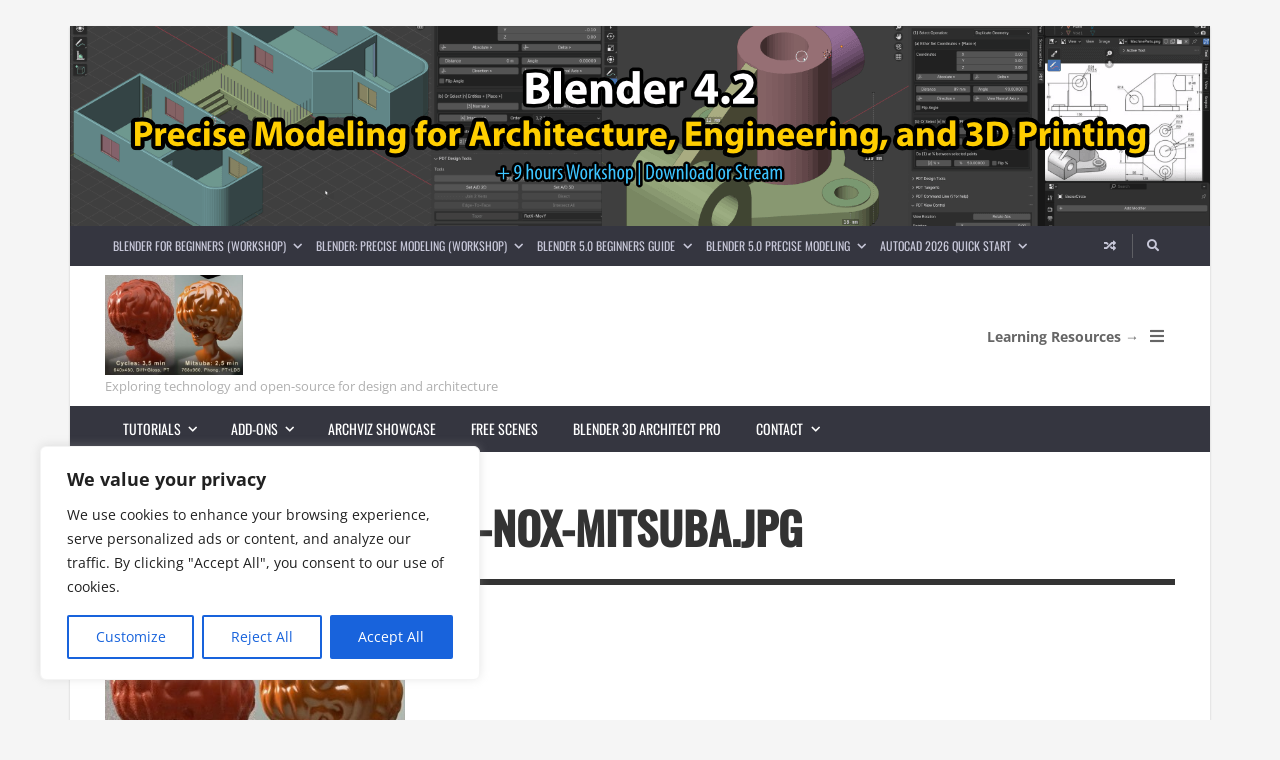

--- FILE ---
content_type: text/html; charset=UTF-8
request_url: https://www.blender3darchitect.com/light-and-rendering/comparison-between-blender-cycles-nox-render-and-mitsuba/attachment/comparison-cycles-nox-mitsuba-jpg/
body_size: 22451
content:
<!DOCTYPE html>
<html lang="en-US">

	<head><meta name='robots' content='index, follow, max-image-preview:large, max-snippet:-1, max-video-preview:-1' />
	<style>img:is([sizes="auto" i], [sizes^="auto," i]) { contain-intrinsic-size: 3000px 1500px }</style>
	<meta name="dlm-version" content="5.1.3">	<meta charset="UTF-8">

	<meta name="viewport" content="width=device-width, initial-scale=1.0">

	<link rel="profile" href="https://gmpg.org/xfn/11">
	
	<!-- This site is optimized with the Yoast SEO plugin v26.0 - https://yoast.com/wordpress/plugins/seo/ -->
	<title>comparison-cycles-NOX-Mitsuba.jpg &#8226; Blender 3D Architect</title>
	<link rel="canonical" href="https://www.blender3darchitect.com/light-and-rendering/comparison-between-blender-cycles-nox-render-and-mitsuba/attachment/comparison-cycles-nox-mitsuba-jpg/" />
	<meta property="og:locale" content="en_US" />
	<meta property="og:type" content="article" />
	<meta property="og:title" content="comparison-cycles-NOX-Mitsuba.jpg &#8226; Blender 3D Architect" />
	<meta property="og:url" content="https://www.blender3darchitect.com/light-and-rendering/comparison-between-blender-cycles-nox-render-and-mitsuba/attachment/comparison-cycles-nox-mitsuba-jpg/" />
	<meta property="og:site_name" content="Blender 3D Architect" />
	<meta property="og:image" content="https://www.blender3darchitect.com/light-and-rendering/comparison-between-blender-cycles-nox-render-and-mitsuba/attachment/comparison-cycles-nox-mitsuba-jpg" />
	<meta property="og:image:width" content="400" />
	<meta property="og:image:height" content="289" />
	<meta property="og:image:type" content="image/jpeg" />
	<script type="application/ld+json" class="yoast-schema-graph">{"@context":"https://schema.org","@graph":[{"@type":"WebPage","@id":"https://www.blender3darchitect.com/light-and-rendering/comparison-between-blender-cycles-nox-render-and-mitsuba/attachment/comparison-cycles-nox-mitsuba-jpg/","url":"https://www.blender3darchitect.com/light-and-rendering/comparison-between-blender-cycles-nox-render-and-mitsuba/attachment/comparison-cycles-nox-mitsuba-jpg/","name":"comparison-cycles-NOX-Mitsuba.jpg &#8226; Blender 3D Architect","isPartOf":{"@id":"https://www.blender3darchitect.com/#website"},"primaryImageOfPage":{"@id":"https://www.blender3darchitect.com/light-and-rendering/comparison-between-blender-cycles-nox-render-and-mitsuba/attachment/comparison-cycles-nox-mitsuba-jpg/#primaryimage"},"image":{"@id":"https://www.blender3darchitect.com/light-and-rendering/comparison-between-blender-cycles-nox-render-and-mitsuba/attachment/comparison-cycles-nox-mitsuba-jpg/#primaryimage"},"thumbnailUrl":"https://www.blender3darchitect.com/wp-content/uploads/2011/07/comparison-cycles-NOX-Mitsuba.jpg","datePublished":"2011-07-22T00:09:49+00:00","breadcrumb":{"@id":"https://www.blender3darchitect.com/light-and-rendering/comparison-between-blender-cycles-nox-render-and-mitsuba/attachment/comparison-cycles-nox-mitsuba-jpg/#breadcrumb"},"inLanguage":"en-US","potentialAction":[{"@type":"ReadAction","target":["https://www.blender3darchitect.com/light-and-rendering/comparison-between-blender-cycles-nox-render-and-mitsuba/attachment/comparison-cycles-nox-mitsuba-jpg/"]}]},{"@type":"ImageObject","inLanguage":"en-US","@id":"https://www.blender3darchitect.com/light-and-rendering/comparison-between-blender-cycles-nox-render-and-mitsuba/attachment/comparison-cycles-nox-mitsuba-jpg/#primaryimage","url":"https://www.blender3darchitect.com/wp-content/uploads/2011/07/comparison-cycles-NOX-Mitsuba.jpg","contentUrl":"https://www.blender3darchitect.com/wp-content/uploads/2011/07/comparison-cycles-NOX-Mitsuba.jpg","width":400,"height":289},{"@type":"BreadcrumbList","@id":"https://www.blender3darchitect.com/light-and-rendering/comparison-between-blender-cycles-nox-render-and-mitsuba/attachment/comparison-cycles-nox-mitsuba-jpg/#breadcrumb","itemListElement":[{"@type":"ListItem","position":1,"name":"Home","item":"https://www.blender3darchitect.com/"},{"@type":"ListItem","position":2,"name":"Comparison between Blender Cycles, Nox Render and Mitsuba","item":"https://www.blender3darchitect.com/light-and-rendering/comparison-between-blender-cycles-nox-render-and-mitsuba/"},{"@type":"ListItem","position":3,"name":"comparison-cycles-NOX-Mitsuba.jpg"}]},{"@type":"WebSite","@id":"https://www.blender3darchitect.com/#website","url":"https://www.blender3darchitect.com/","name":"Blender 3D Architect","description":"Exploring open-source options in the architecture industry","potentialAction":[{"@type":"SearchAction","target":{"@type":"EntryPoint","urlTemplate":"https://www.blender3darchitect.com/?s={search_term_string}"},"query-input":{"@type":"PropertyValueSpecification","valueRequired":true,"valueName":"search_term_string"}}],"inLanguage":"en-US"}]}</script>
	<!-- / Yoast SEO plugin. -->


<link rel='dns-prefetch' href='//www.googletagmanager.com' />
<link href='https://fonts.gstatic.com' crossorigin rel='preconnect' />
<link rel="alternate" type="application/rss+xml" title="Blender 3D Architect &raquo; Feed" href="https://www.blender3darchitect.com/feed/" />
<link rel="alternate" type="application/rss+xml" title="Blender 3D Architect &raquo; Comments Feed" href="https://www.blender3darchitect.com/comments/feed/" />
<link rel="alternate" type="application/rss+xml" title="Blender 3D Architect &raquo; comparison-cycles-NOX-Mitsuba.jpg Comments Feed" href="https://www.blender3darchitect.com/light-and-rendering/comparison-between-blender-cycles-nox-render-and-mitsuba/attachment/comparison-cycles-nox-mitsuba-jpg/feed/" />
<script>
window._wpemojiSettings = {"baseUrl":"https:\/\/s.w.org\/images\/core\/emoji\/16.0.1\/72x72\/","ext":".png","svgUrl":"https:\/\/s.w.org\/images\/core\/emoji\/16.0.1\/svg\/","svgExt":".svg","source":{"concatemoji":"https:\/\/www.blender3darchitect.com\/wp-includes\/js\/wp-emoji-release.min.js?ver=df216ff2b621541d11295be6ec06413f"}};
/*! This file is auto-generated */
!function(s,n){var o,i,e;function c(e){try{var t={supportTests:e,timestamp:(new Date).valueOf()};sessionStorage.setItem(o,JSON.stringify(t))}catch(e){}}function p(e,t,n){e.clearRect(0,0,e.canvas.width,e.canvas.height),e.fillText(t,0,0);var t=new Uint32Array(e.getImageData(0,0,e.canvas.width,e.canvas.height).data),a=(e.clearRect(0,0,e.canvas.width,e.canvas.height),e.fillText(n,0,0),new Uint32Array(e.getImageData(0,0,e.canvas.width,e.canvas.height).data));return t.every(function(e,t){return e===a[t]})}function u(e,t){e.clearRect(0,0,e.canvas.width,e.canvas.height),e.fillText(t,0,0);for(var n=e.getImageData(16,16,1,1),a=0;a<n.data.length;a++)if(0!==n.data[a])return!1;return!0}function f(e,t,n,a){switch(t){case"flag":return n(e,"\ud83c\udff3\ufe0f\u200d\u26a7\ufe0f","\ud83c\udff3\ufe0f\u200b\u26a7\ufe0f")?!1:!n(e,"\ud83c\udde8\ud83c\uddf6","\ud83c\udde8\u200b\ud83c\uddf6")&&!n(e,"\ud83c\udff4\udb40\udc67\udb40\udc62\udb40\udc65\udb40\udc6e\udb40\udc67\udb40\udc7f","\ud83c\udff4\u200b\udb40\udc67\u200b\udb40\udc62\u200b\udb40\udc65\u200b\udb40\udc6e\u200b\udb40\udc67\u200b\udb40\udc7f");case"emoji":return!a(e,"\ud83e\udedf")}return!1}function g(e,t,n,a){var r="undefined"!=typeof WorkerGlobalScope&&self instanceof WorkerGlobalScope?new OffscreenCanvas(300,150):s.createElement("canvas"),o=r.getContext("2d",{willReadFrequently:!0}),i=(o.textBaseline="top",o.font="600 32px Arial",{});return e.forEach(function(e){i[e]=t(o,e,n,a)}),i}function t(e){var t=s.createElement("script");t.src=e,t.defer=!0,s.head.appendChild(t)}"undefined"!=typeof Promise&&(o="wpEmojiSettingsSupports",i=["flag","emoji"],n.supports={everything:!0,everythingExceptFlag:!0},e=new Promise(function(e){s.addEventListener("DOMContentLoaded",e,{once:!0})}),new Promise(function(t){var n=function(){try{var e=JSON.parse(sessionStorage.getItem(o));if("object"==typeof e&&"number"==typeof e.timestamp&&(new Date).valueOf()<e.timestamp+604800&&"object"==typeof e.supportTests)return e.supportTests}catch(e){}return null}();if(!n){if("undefined"!=typeof Worker&&"undefined"!=typeof OffscreenCanvas&&"undefined"!=typeof URL&&URL.createObjectURL&&"undefined"!=typeof Blob)try{var e="postMessage("+g.toString()+"("+[JSON.stringify(i),f.toString(),p.toString(),u.toString()].join(",")+"));",a=new Blob([e],{type:"text/javascript"}),r=new Worker(URL.createObjectURL(a),{name:"wpTestEmojiSupports"});return void(r.onmessage=function(e){c(n=e.data),r.terminate(),t(n)})}catch(e){}c(n=g(i,f,p,u))}t(n)}).then(function(e){for(var t in e)n.supports[t]=e[t],n.supports.everything=n.supports.everything&&n.supports[t],"flag"!==t&&(n.supports.everythingExceptFlag=n.supports.everythingExceptFlag&&n.supports[t]);n.supports.everythingExceptFlag=n.supports.everythingExceptFlag&&!n.supports.flag,n.DOMReady=!1,n.readyCallback=function(){n.DOMReady=!0}}).then(function(){return e}).then(function(){var e;n.supports.everything||(n.readyCallback(),(e=n.source||{}).concatemoji?t(e.concatemoji):e.wpemoji&&e.twemoji&&(t(e.twemoji),t(e.wpemoji)))}))}((window,document),window._wpemojiSettings);
</script>
<style id='wp-emoji-styles-inline-css' type='text/css'>

	img.wp-smiley, img.emoji {
		display: inline !important;
		border: none !important;
		box-shadow: none !important;
		height: 1em !important;
		width: 1em !important;
		margin: 0 0.07em !important;
		vertical-align: -0.1em !important;
		background: none !important;
		padding: 0 !important;
	}
</style>
<link rel='stylesheet' id='wp-block-library-css' href='https://www.blender3darchitect.com/wp-includes/css/dist/block-library/style.min.css?ver=df216ff2b621541d11295be6ec06413f' type='text/css' media='all' />
<style id='classic-theme-styles-inline-css' type='text/css'>
/*! This file is auto-generated */
.wp-block-button__link{color:#fff;background-color:#32373c;border-radius:9999px;box-shadow:none;text-decoration:none;padding:calc(.667em + 2px) calc(1.333em + 2px);font-size:1.125em}.wp-block-file__button{background:#32373c;color:#fff;text-decoration:none}
</style>
<link rel='stylesheet' id='envirra-block-css' href='https://www.blender3darchitect.com/wp-content/plugins/envirra-extensions/blocks/dist/block.css?ver=df216ff2b621541d11295be6ec06413f' type='text/css' media='all' />
<link rel='stylesheet' id='swiper-css' href='https://www.blender3darchitect.com/wp-content/plugins/envirra-extensions/slider/swiper/css/swiper-bundle.css?ver=6.4.8' type='text/css' media='all' />
<link rel='stylesheet' id='fontawesome-all-css' href='https://www.blender3darchitect.com/wp-content/themes/presso/core/fonts/fontawesome/css/all.min.css?ver=5.14.0' type='text/css' media='all' />
<link rel='stylesheet' id='fontawesome-css' href='https://www.blender3darchitect.com/wp-content/themes/presso/core/fonts/fontawesome/css/fontawesome.min.css?ver=5.14.0' type='text/css' media='all' />
<link rel='stylesheet' id='fontawesome-brands-css' href='https://www.blender3darchitect.com/wp-content/themes/presso/core/fonts/fontawesome/css/brands.min.css?ver=5.14.0' type='text/css' media='all' />
<style id='global-styles-inline-css' type='text/css'>
:root{--wp--preset--aspect-ratio--square: 1;--wp--preset--aspect-ratio--4-3: 4/3;--wp--preset--aspect-ratio--3-4: 3/4;--wp--preset--aspect-ratio--3-2: 3/2;--wp--preset--aspect-ratio--2-3: 2/3;--wp--preset--aspect-ratio--16-9: 16/9;--wp--preset--aspect-ratio--9-16: 9/16;--wp--preset--color--black: #000000;--wp--preset--color--cyan-bluish-gray: #abb8c3;--wp--preset--color--white: #ffffff;--wp--preset--color--pale-pink: #f78da7;--wp--preset--color--vivid-red: #cf2e2e;--wp--preset--color--luminous-vivid-orange: #ff6900;--wp--preset--color--luminous-vivid-amber: #fcb900;--wp--preset--color--light-green-cyan: #7bdcb5;--wp--preset--color--vivid-green-cyan: #00d084;--wp--preset--color--pale-cyan-blue: #8ed1fc;--wp--preset--color--vivid-cyan-blue: #0693e3;--wp--preset--color--vivid-purple: #9b51e0;--wp--preset--gradient--vivid-cyan-blue-to-vivid-purple: linear-gradient(135deg,rgba(6,147,227,1) 0%,rgb(155,81,224) 100%);--wp--preset--gradient--light-green-cyan-to-vivid-green-cyan: linear-gradient(135deg,rgb(122,220,180) 0%,rgb(0,208,130) 100%);--wp--preset--gradient--luminous-vivid-amber-to-luminous-vivid-orange: linear-gradient(135deg,rgba(252,185,0,1) 0%,rgba(255,105,0,1) 100%);--wp--preset--gradient--luminous-vivid-orange-to-vivid-red: linear-gradient(135deg,rgba(255,105,0,1) 0%,rgb(207,46,46) 100%);--wp--preset--gradient--very-light-gray-to-cyan-bluish-gray: linear-gradient(135deg,rgb(238,238,238) 0%,rgb(169,184,195) 100%);--wp--preset--gradient--cool-to-warm-spectrum: linear-gradient(135deg,rgb(74,234,220) 0%,rgb(151,120,209) 20%,rgb(207,42,186) 40%,rgb(238,44,130) 60%,rgb(251,105,98) 80%,rgb(254,248,76) 100%);--wp--preset--gradient--blush-light-purple: linear-gradient(135deg,rgb(255,206,236) 0%,rgb(152,150,240) 100%);--wp--preset--gradient--blush-bordeaux: linear-gradient(135deg,rgb(254,205,165) 0%,rgb(254,45,45) 50%,rgb(107,0,62) 100%);--wp--preset--gradient--luminous-dusk: linear-gradient(135deg,rgb(255,203,112) 0%,rgb(199,81,192) 50%,rgb(65,88,208) 100%);--wp--preset--gradient--pale-ocean: linear-gradient(135deg,rgb(255,245,203) 0%,rgb(182,227,212) 50%,rgb(51,167,181) 100%);--wp--preset--gradient--electric-grass: linear-gradient(135deg,rgb(202,248,128) 0%,rgb(113,206,126) 100%);--wp--preset--gradient--midnight: linear-gradient(135deg,rgb(2,3,129) 0%,rgb(40,116,252) 100%);--wp--preset--font-size--small: 13px;--wp--preset--font-size--medium: 20px;--wp--preset--font-size--large: 36px;--wp--preset--font-size--x-large: 42px;--wp--preset--spacing--20: 0.44rem;--wp--preset--spacing--30: 0.67rem;--wp--preset--spacing--40: 1rem;--wp--preset--spacing--50: 1.5rem;--wp--preset--spacing--60: 2.25rem;--wp--preset--spacing--70: 3.38rem;--wp--preset--spacing--80: 5.06rem;--wp--preset--shadow--natural: 6px 6px 9px rgba(0, 0, 0, 0.2);--wp--preset--shadow--deep: 12px 12px 50px rgba(0, 0, 0, 0.4);--wp--preset--shadow--sharp: 6px 6px 0px rgba(0, 0, 0, 0.2);--wp--preset--shadow--outlined: 6px 6px 0px -3px rgba(255, 255, 255, 1), 6px 6px rgba(0, 0, 0, 1);--wp--preset--shadow--crisp: 6px 6px 0px rgba(0, 0, 0, 1);}:where(.is-layout-flex){gap: 0.5em;}:where(.is-layout-grid){gap: 0.5em;}body .is-layout-flex{display: flex;}.is-layout-flex{flex-wrap: wrap;align-items: center;}.is-layout-flex > :is(*, div){margin: 0;}body .is-layout-grid{display: grid;}.is-layout-grid > :is(*, div){margin: 0;}:where(.wp-block-columns.is-layout-flex){gap: 2em;}:where(.wp-block-columns.is-layout-grid){gap: 2em;}:where(.wp-block-post-template.is-layout-flex){gap: 1.25em;}:where(.wp-block-post-template.is-layout-grid){gap: 1.25em;}.has-black-color{color: var(--wp--preset--color--black) !important;}.has-cyan-bluish-gray-color{color: var(--wp--preset--color--cyan-bluish-gray) !important;}.has-white-color{color: var(--wp--preset--color--white) !important;}.has-pale-pink-color{color: var(--wp--preset--color--pale-pink) !important;}.has-vivid-red-color{color: var(--wp--preset--color--vivid-red) !important;}.has-luminous-vivid-orange-color{color: var(--wp--preset--color--luminous-vivid-orange) !important;}.has-luminous-vivid-amber-color{color: var(--wp--preset--color--luminous-vivid-amber) !important;}.has-light-green-cyan-color{color: var(--wp--preset--color--light-green-cyan) !important;}.has-vivid-green-cyan-color{color: var(--wp--preset--color--vivid-green-cyan) !important;}.has-pale-cyan-blue-color{color: var(--wp--preset--color--pale-cyan-blue) !important;}.has-vivid-cyan-blue-color{color: var(--wp--preset--color--vivid-cyan-blue) !important;}.has-vivid-purple-color{color: var(--wp--preset--color--vivid-purple) !important;}.has-black-background-color{background-color: var(--wp--preset--color--black) !important;}.has-cyan-bluish-gray-background-color{background-color: var(--wp--preset--color--cyan-bluish-gray) !important;}.has-white-background-color{background-color: var(--wp--preset--color--white) !important;}.has-pale-pink-background-color{background-color: var(--wp--preset--color--pale-pink) !important;}.has-vivid-red-background-color{background-color: var(--wp--preset--color--vivid-red) !important;}.has-luminous-vivid-orange-background-color{background-color: var(--wp--preset--color--luminous-vivid-orange) !important;}.has-luminous-vivid-amber-background-color{background-color: var(--wp--preset--color--luminous-vivid-amber) !important;}.has-light-green-cyan-background-color{background-color: var(--wp--preset--color--light-green-cyan) !important;}.has-vivid-green-cyan-background-color{background-color: var(--wp--preset--color--vivid-green-cyan) !important;}.has-pale-cyan-blue-background-color{background-color: var(--wp--preset--color--pale-cyan-blue) !important;}.has-vivid-cyan-blue-background-color{background-color: var(--wp--preset--color--vivid-cyan-blue) !important;}.has-vivid-purple-background-color{background-color: var(--wp--preset--color--vivid-purple) !important;}.has-black-border-color{border-color: var(--wp--preset--color--black) !important;}.has-cyan-bluish-gray-border-color{border-color: var(--wp--preset--color--cyan-bluish-gray) !important;}.has-white-border-color{border-color: var(--wp--preset--color--white) !important;}.has-pale-pink-border-color{border-color: var(--wp--preset--color--pale-pink) !important;}.has-vivid-red-border-color{border-color: var(--wp--preset--color--vivid-red) !important;}.has-luminous-vivid-orange-border-color{border-color: var(--wp--preset--color--luminous-vivid-orange) !important;}.has-luminous-vivid-amber-border-color{border-color: var(--wp--preset--color--luminous-vivid-amber) !important;}.has-light-green-cyan-border-color{border-color: var(--wp--preset--color--light-green-cyan) !important;}.has-vivid-green-cyan-border-color{border-color: var(--wp--preset--color--vivid-green-cyan) !important;}.has-pale-cyan-blue-border-color{border-color: var(--wp--preset--color--pale-cyan-blue) !important;}.has-vivid-cyan-blue-border-color{border-color: var(--wp--preset--color--vivid-cyan-blue) !important;}.has-vivid-purple-border-color{border-color: var(--wp--preset--color--vivid-purple) !important;}.has-vivid-cyan-blue-to-vivid-purple-gradient-background{background: var(--wp--preset--gradient--vivid-cyan-blue-to-vivid-purple) !important;}.has-light-green-cyan-to-vivid-green-cyan-gradient-background{background: var(--wp--preset--gradient--light-green-cyan-to-vivid-green-cyan) !important;}.has-luminous-vivid-amber-to-luminous-vivid-orange-gradient-background{background: var(--wp--preset--gradient--luminous-vivid-amber-to-luminous-vivid-orange) !important;}.has-luminous-vivid-orange-to-vivid-red-gradient-background{background: var(--wp--preset--gradient--luminous-vivid-orange-to-vivid-red) !important;}.has-very-light-gray-to-cyan-bluish-gray-gradient-background{background: var(--wp--preset--gradient--very-light-gray-to-cyan-bluish-gray) !important;}.has-cool-to-warm-spectrum-gradient-background{background: var(--wp--preset--gradient--cool-to-warm-spectrum) !important;}.has-blush-light-purple-gradient-background{background: var(--wp--preset--gradient--blush-light-purple) !important;}.has-blush-bordeaux-gradient-background{background: var(--wp--preset--gradient--blush-bordeaux) !important;}.has-luminous-dusk-gradient-background{background: var(--wp--preset--gradient--luminous-dusk) !important;}.has-pale-ocean-gradient-background{background: var(--wp--preset--gradient--pale-ocean) !important;}.has-electric-grass-gradient-background{background: var(--wp--preset--gradient--electric-grass) !important;}.has-midnight-gradient-background{background: var(--wp--preset--gradient--midnight) !important;}.has-small-font-size{font-size: var(--wp--preset--font-size--small) !important;}.has-medium-font-size{font-size: var(--wp--preset--font-size--medium) !important;}.has-large-font-size{font-size: var(--wp--preset--font-size--large) !important;}.has-x-large-font-size{font-size: var(--wp--preset--font-size--x-large) !important;}
:where(.wp-block-post-template.is-layout-flex){gap: 1.25em;}:where(.wp-block-post-template.is-layout-grid){gap: 1.25em;}
:where(.wp-block-columns.is-layout-flex){gap: 2em;}:where(.wp-block-columns.is-layout-grid){gap: 2em;}
:root :where(.wp-block-pullquote){font-size: 1.5em;line-height: 1.6;}
</style>
<link rel='stylesheet' id='tippy.js-css' href='https://www.blender3darchitect.com/wp-content/themes/presso/core/tooltip/tippy.js/tippy.css?ver=6.2.7' type='text/css' media='all' />
<link rel='stylesheet' id='tippy.js-light-css' href='https://www.blender3darchitect.com/wp-content/themes/presso/core/tooltip/tippy.js/light.css?ver=6.2.7' type='text/css' media='all' />
<link rel='stylesheet' id='envirra-reset-css' href='https://www.blender3darchitect.com/wp-content/themes/presso/core/css/reset.css?ver=4.0.8' type='text/css' media='all' />
<link rel='stylesheet' id='envirra-core-css' href='https://www.blender3darchitect.com/wp-content/themes/presso/core/css/core.css?ver=4.0.8' type='text/css' media='all' />
<link rel='stylesheet' id='envirra-print-css' href='https://www.blender3darchitect.com/wp-content/themes/presso/core/css/print.min.css?ver=4.0.8' type='text/css' media='print' />
<link rel='stylesheet' id='envirra-main-theme-css' href='https://www.blender3darchitect.com/wp-content/themes/presso/style.css?ver=4.0.8' type='text/css' media='all' />
<script id="cookie-law-info-js-extra">
var _ckyConfig = {"_ipData":[],"_assetsURL":"https:\/\/www.blender3darchitect.com\/wp-content\/plugins\/cookie-law-info\/lite\/frontend\/images\/","_publicURL":"https:\/\/www.blender3darchitect.com","_expiry":"365","_categories":[{"name":"Necessary","slug":"necessary","isNecessary":true,"ccpaDoNotSell":true,"cookies":[],"active":true,"defaultConsent":{"gdpr":true,"ccpa":true}},{"name":"Functional","slug":"functional","isNecessary":false,"ccpaDoNotSell":true,"cookies":[],"active":true,"defaultConsent":{"gdpr":false,"ccpa":false}},{"name":"Analytics","slug":"analytics","isNecessary":false,"ccpaDoNotSell":true,"cookies":[],"active":true,"defaultConsent":{"gdpr":false,"ccpa":false}},{"name":"Performance","slug":"performance","isNecessary":false,"ccpaDoNotSell":true,"cookies":[],"active":true,"defaultConsent":{"gdpr":false,"ccpa":false}},{"name":"Advertisement","slug":"advertisement","isNecessary":false,"ccpaDoNotSell":true,"cookies":[],"active":true,"defaultConsent":{"gdpr":false,"ccpa":false}}],"_activeLaw":"gdpr","_rootDomain":"","_block":"1","_showBanner":"1","_bannerConfig":{"settings":{"type":"box","preferenceCenterType":"popup","position":"bottom-left","applicableLaw":"gdpr"},"behaviours":{"reloadBannerOnAccept":false,"loadAnalyticsByDefault":false,"animations":{"onLoad":"animate","onHide":"sticky"}},"config":{"revisitConsent":{"status":true,"tag":"revisit-consent","position":"bottom-left","meta":{"url":"#"},"styles":{"background-color":"#0056A7"},"elements":{"title":{"type":"text","tag":"revisit-consent-title","status":true,"styles":{"color":"#0056a7"}}}},"preferenceCenter":{"toggle":{"status":true,"tag":"detail-category-toggle","type":"toggle","states":{"active":{"styles":{"background-color":"#1863DC"}},"inactive":{"styles":{"background-color":"#D0D5D2"}}}}},"categoryPreview":{"status":false,"toggle":{"status":true,"tag":"detail-category-preview-toggle","type":"toggle","states":{"active":{"styles":{"background-color":"#1863DC"}},"inactive":{"styles":{"background-color":"#D0D5D2"}}}}},"videoPlaceholder":{"status":true,"styles":{"background-color":"#000000","border-color":"#000000","color":"#ffffff"}},"readMore":{"status":false,"tag":"readmore-button","type":"link","meta":{"noFollow":true,"newTab":true},"styles":{"color":"#1863DC","background-color":"transparent","border-color":"transparent"}},"auditTable":{"status":true},"optOption":{"status":true,"toggle":{"status":true,"tag":"optout-option-toggle","type":"toggle","states":{"active":{"styles":{"background-color":"#1863dc"}},"inactive":{"styles":{"background-color":"#FFFFFF"}}}}}}},"_version":"3.3.5","_logConsent":"1","_tags":[{"tag":"accept-button","styles":{"color":"#FFFFFF","background-color":"#1863DC","border-color":"#1863DC"}},{"tag":"reject-button","styles":{"color":"#1863DC","background-color":"transparent","border-color":"#1863DC"}},{"tag":"settings-button","styles":{"color":"#1863DC","background-color":"transparent","border-color":"#1863DC"}},{"tag":"readmore-button","styles":{"color":"#1863DC","background-color":"transparent","border-color":"transparent"}},{"tag":"donotsell-button","styles":{"color":"#1863DC","background-color":"transparent","border-color":"transparent"}},{"tag":"accept-button","styles":{"color":"#FFFFFF","background-color":"#1863DC","border-color":"#1863DC"}},{"tag":"revisit-consent","styles":{"background-color":"#0056A7"}}],"_shortCodes":[{"key":"cky_readmore","content":"<a href=\"#\" class=\"cky-policy\" aria-label=\"Cookie Policy\" target=\"_blank\" rel=\"noopener\" data-cky-tag=\"readmore-button\">Cookie Policy<\/a>","tag":"readmore-button","status":false,"attributes":{"rel":"nofollow","target":"_blank"}},{"key":"cky_show_desc","content":"<button class=\"cky-show-desc-btn\" data-cky-tag=\"show-desc-button\" aria-label=\"Show more\">Show more<\/button>","tag":"show-desc-button","status":true,"attributes":[]},{"key":"cky_hide_desc","content":"<button class=\"cky-show-desc-btn\" data-cky-tag=\"hide-desc-button\" aria-label=\"Show less\">Show less<\/button>","tag":"hide-desc-button","status":true,"attributes":[]},{"key":"cky_category_toggle_label","content":"[cky_{{status}}_category_label] [cky_preference_{{category_slug}}_title]","tag":"","status":true,"attributes":[]},{"key":"cky_enable_category_label","content":"Enable","tag":"","status":true,"attributes":[]},{"key":"cky_disable_category_label","content":"Disable","tag":"","status":true,"attributes":[]},{"key":"cky_video_placeholder","content":"<div class=\"video-placeholder-normal\" data-cky-tag=\"video-placeholder\" id=\"[UNIQUEID]\"><p class=\"video-placeholder-text-normal\" data-cky-tag=\"placeholder-title\">Please accept cookies to access this content<\/p><\/div>","tag":"","status":true,"attributes":[]},{"key":"cky_enable_optout_label","content":"Enable","tag":"","status":true,"attributes":[]},{"key":"cky_disable_optout_label","content":"Disable","tag":"","status":true,"attributes":[]},{"key":"cky_optout_toggle_label","content":"[cky_{{status}}_optout_label] [cky_optout_option_title]","tag":"","status":true,"attributes":[]},{"key":"cky_optout_option_title","content":"Do Not Sell or Share My Personal Information","tag":"","status":true,"attributes":[]},{"key":"cky_optout_close_label","content":"Close","tag":"","status":true,"attributes":[]},{"key":"cky_preference_close_label","content":"Close","tag":"","status":true,"attributes":[]}],"_rtl":"","_language":"en","_providersToBlock":[]};
var _ckyStyles = {"css":".cky-overlay{background: #000000; opacity: 0.4; position: fixed; top: 0; left: 0; width: 100%; height: 100%; z-index: 99999999;}.cky-hide{display: none;}.cky-btn-revisit-wrapper{display: flex; align-items: center; justify-content: center; background: #0056a7; width: 45px; height: 45px; border-radius: 50%; position: fixed; z-index: 999999; cursor: pointer;}.cky-revisit-bottom-left{bottom: 15px; left: 15px;}.cky-revisit-bottom-right{bottom: 15px; right: 15px;}.cky-btn-revisit-wrapper .cky-btn-revisit{display: flex; align-items: center; justify-content: center; background: none; border: none; cursor: pointer; position: relative; margin: 0; padding: 0;}.cky-btn-revisit-wrapper .cky-btn-revisit img{max-width: fit-content; margin: 0; height: 30px; width: 30px;}.cky-revisit-bottom-left:hover::before{content: attr(data-tooltip); position: absolute; background: #4e4b66; color: #ffffff; left: calc(100% + 7px); font-size: 12px; line-height: 16px; width: max-content; padding: 4px 8px; border-radius: 4px;}.cky-revisit-bottom-left:hover::after{position: absolute; content: \"\"; border: 5px solid transparent; left: calc(100% + 2px); border-left-width: 0; border-right-color: #4e4b66;}.cky-revisit-bottom-right:hover::before{content: attr(data-tooltip); position: absolute; background: #4e4b66; color: #ffffff; right: calc(100% + 7px); font-size: 12px; line-height: 16px; width: max-content; padding: 4px 8px; border-radius: 4px;}.cky-revisit-bottom-right:hover::after{position: absolute; content: \"\"; border: 5px solid transparent; right: calc(100% + 2px); border-right-width: 0; border-left-color: #4e4b66;}.cky-revisit-hide{display: none;}.cky-consent-container{position: fixed; width: 440px; box-sizing: border-box; z-index: 9999999; border-radius: 6px;}.cky-consent-container .cky-consent-bar{background: #ffffff; border: 1px solid; padding: 20px 26px; box-shadow: 0 -1px 10px 0 #acabab4d; border-radius: 6px;}.cky-box-bottom-left{bottom: 40px; left: 40px;}.cky-box-bottom-right{bottom: 40px; right: 40px;}.cky-box-top-left{top: 40px; left: 40px;}.cky-box-top-right{top: 40px; right: 40px;}.cky-custom-brand-logo-wrapper .cky-custom-brand-logo{width: 100px; height: auto; margin: 0 0 12px 0;}.cky-notice .cky-title{color: #212121; font-weight: 700; font-size: 18px; line-height: 24px; margin: 0 0 12px 0;}.cky-notice-des *,.cky-preference-content-wrapper *,.cky-accordion-header-des *,.cky-gpc-wrapper .cky-gpc-desc *{font-size: 14px;}.cky-notice-des{color: #212121; font-size: 14px; line-height: 24px; font-weight: 400;}.cky-notice-des img{height: 25px; width: 25px;}.cky-consent-bar .cky-notice-des p,.cky-gpc-wrapper .cky-gpc-desc p,.cky-preference-body-wrapper .cky-preference-content-wrapper p,.cky-accordion-header-wrapper .cky-accordion-header-des p,.cky-cookie-des-table li div:last-child p{color: inherit; margin-top: 0; overflow-wrap: break-word;}.cky-notice-des P:last-child,.cky-preference-content-wrapper p:last-child,.cky-cookie-des-table li div:last-child p:last-child,.cky-gpc-wrapper .cky-gpc-desc p:last-child{margin-bottom: 0;}.cky-notice-des a.cky-policy,.cky-notice-des button.cky-policy{font-size: 14px; color: #1863dc; white-space: nowrap; cursor: pointer; background: transparent; border: 1px solid; text-decoration: underline;}.cky-notice-des button.cky-policy{padding: 0;}.cky-notice-des a.cky-policy:focus-visible,.cky-notice-des button.cky-policy:focus-visible,.cky-preference-content-wrapper .cky-show-desc-btn:focus-visible,.cky-accordion-header .cky-accordion-btn:focus-visible,.cky-preference-header .cky-btn-close:focus-visible,.cky-switch input[type=\"checkbox\"]:focus-visible,.cky-footer-wrapper a:focus-visible,.cky-btn:focus-visible{outline: 2px solid #1863dc; outline-offset: 2px;}.cky-btn:focus:not(:focus-visible),.cky-accordion-header .cky-accordion-btn:focus:not(:focus-visible),.cky-preference-content-wrapper .cky-show-desc-btn:focus:not(:focus-visible),.cky-btn-revisit-wrapper .cky-btn-revisit:focus:not(:focus-visible),.cky-preference-header .cky-btn-close:focus:not(:focus-visible),.cky-consent-bar .cky-banner-btn-close:focus:not(:focus-visible){outline: 0;}button.cky-show-desc-btn:not(:hover):not(:active){color: #1863dc; background: transparent;}button.cky-accordion-btn:not(:hover):not(:active),button.cky-banner-btn-close:not(:hover):not(:active),button.cky-btn-revisit:not(:hover):not(:active),button.cky-btn-close:not(:hover):not(:active){background: transparent;}.cky-consent-bar button:hover,.cky-modal.cky-modal-open button:hover,.cky-consent-bar button:focus,.cky-modal.cky-modal-open button:focus{text-decoration: none;}.cky-notice-btn-wrapper{display: flex; justify-content: flex-start; align-items: center; flex-wrap: wrap; margin-top: 16px;}.cky-notice-btn-wrapper .cky-btn{text-shadow: none; box-shadow: none;}.cky-btn{flex: auto; max-width: 100%; font-size: 14px; font-family: inherit; line-height: 24px; padding: 8px; font-weight: 500; margin: 0 8px 0 0; border-radius: 2px; cursor: pointer; text-align: center; text-transform: none; min-height: 0;}.cky-btn:hover{opacity: 0.8;}.cky-btn-customize{color: #1863dc; background: transparent; border: 2px solid #1863dc;}.cky-btn-reject{color: #1863dc; background: transparent; border: 2px solid #1863dc;}.cky-btn-accept{background: #1863dc; color: #ffffff; border: 2px solid #1863dc;}.cky-btn:last-child{margin-right: 0;}@media (max-width: 576px){.cky-box-bottom-left{bottom: 0; left: 0;}.cky-box-bottom-right{bottom: 0; right: 0;}.cky-box-top-left{top: 0; left: 0;}.cky-box-top-right{top: 0; right: 0;}}@media (max-width: 440px){.cky-box-bottom-left, .cky-box-bottom-right, .cky-box-top-left, .cky-box-top-right{width: 100%; max-width: 100%;}.cky-consent-container .cky-consent-bar{padding: 20px 0;}.cky-custom-brand-logo-wrapper, .cky-notice .cky-title, .cky-notice-des, .cky-notice-btn-wrapper{padding: 0 24px;}.cky-notice-des{max-height: 40vh; overflow-y: scroll;}.cky-notice-btn-wrapper{flex-direction: column; margin-top: 0;}.cky-btn{width: 100%; margin: 10px 0 0 0;}.cky-notice-btn-wrapper .cky-btn-customize{order: 2;}.cky-notice-btn-wrapper .cky-btn-reject{order: 3;}.cky-notice-btn-wrapper .cky-btn-accept{order: 1; margin-top: 16px;}}@media (max-width: 352px){.cky-notice .cky-title{font-size: 16px;}.cky-notice-des *{font-size: 12px;}.cky-notice-des, .cky-btn{font-size: 12px;}}.cky-modal.cky-modal-open{display: flex; visibility: visible; -webkit-transform: translate(-50%, -50%); -moz-transform: translate(-50%, -50%); -ms-transform: translate(-50%, -50%); -o-transform: translate(-50%, -50%); transform: translate(-50%, -50%); top: 50%; left: 50%; transition: all 1s ease;}.cky-modal{box-shadow: 0 32px 68px rgba(0, 0, 0, 0.3); margin: 0 auto; position: fixed; max-width: 100%; background: #ffffff; top: 50%; box-sizing: border-box; border-radius: 6px; z-index: 999999999; color: #212121; -webkit-transform: translate(-50%, 100%); -moz-transform: translate(-50%, 100%); -ms-transform: translate(-50%, 100%); -o-transform: translate(-50%, 100%); transform: translate(-50%, 100%); visibility: hidden; transition: all 0s ease;}.cky-preference-center{max-height: 79vh; overflow: hidden; width: 845px; overflow: hidden; flex: 1 1 0; display: flex; flex-direction: column; border-radius: 6px;}.cky-preference-header{display: flex; align-items: center; justify-content: space-between; padding: 22px 24px; border-bottom: 1px solid;}.cky-preference-header .cky-preference-title{font-size: 18px; font-weight: 700; line-height: 24px;}.cky-preference-header .cky-btn-close{margin: 0; cursor: pointer; vertical-align: middle; padding: 0; background: none; border: none; width: auto; height: auto; min-height: 0; line-height: 0; text-shadow: none; box-shadow: none;}.cky-preference-header .cky-btn-close img{margin: 0; height: 10px; width: 10px;}.cky-preference-body-wrapper{padding: 0 24px; flex: 1; overflow: auto; box-sizing: border-box;}.cky-preference-content-wrapper,.cky-gpc-wrapper .cky-gpc-desc{font-size: 14px; line-height: 24px; font-weight: 400; padding: 12px 0;}.cky-preference-content-wrapper{border-bottom: 1px solid;}.cky-preference-content-wrapper img{height: 25px; width: 25px;}.cky-preference-content-wrapper .cky-show-desc-btn{font-size: 14px; font-family: inherit; color: #1863dc; text-decoration: none; line-height: 24px; padding: 0; margin: 0; white-space: nowrap; cursor: pointer; background: transparent; border-color: transparent; text-transform: none; min-height: 0; text-shadow: none; box-shadow: none;}.cky-accordion-wrapper{margin-bottom: 10px;}.cky-accordion{border-bottom: 1px solid;}.cky-accordion:last-child{border-bottom: none;}.cky-accordion .cky-accordion-item{display: flex; margin-top: 10px;}.cky-accordion .cky-accordion-body{display: none;}.cky-accordion.cky-accordion-active .cky-accordion-body{display: block; padding: 0 22px; margin-bottom: 16px;}.cky-accordion-header-wrapper{cursor: pointer; width: 100%;}.cky-accordion-item .cky-accordion-header{display: flex; justify-content: space-between; align-items: center;}.cky-accordion-header .cky-accordion-btn{font-size: 16px; font-family: inherit; color: #212121; line-height: 24px; background: none; border: none; font-weight: 700; padding: 0; margin: 0; cursor: pointer; text-transform: none; min-height: 0; text-shadow: none; box-shadow: none;}.cky-accordion-header .cky-always-active{color: #008000; font-weight: 600; line-height: 24px; font-size: 14px;}.cky-accordion-header-des{font-size: 14px; line-height: 24px; margin: 10px 0 16px 0;}.cky-accordion-chevron{margin-right: 22px; position: relative; cursor: pointer;}.cky-accordion-chevron-hide{display: none;}.cky-accordion .cky-accordion-chevron i::before{content: \"\"; position: absolute; border-right: 1.4px solid; border-bottom: 1.4px solid; border-color: inherit; height: 6px; width: 6px; -webkit-transform: rotate(-45deg); -moz-transform: rotate(-45deg); -ms-transform: rotate(-45deg); -o-transform: rotate(-45deg); transform: rotate(-45deg); transition: all 0.2s ease-in-out; top: 8px;}.cky-accordion.cky-accordion-active .cky-accordion-chevron i::before{-webkit-transform: rotate(45deg); -moz-transform: rotate(45deg); -ms-transform: rotate(45deg); -o-transform: rotate(45deg); transform: rotate(45deg);}.cky-audit-table{background: #f4f4f4; border-radius: 6px;}.cky-audit-table .cky-empty-cookies-text{color: inherit; font-size: 12px; line-height: 24px; margin: 0; padding: 10px;}.cky-audit-table .cky-cookie-des-table{font-size: 12px; line-height: 24px; font-weight: normal; padding: 15px 10px; border-bottom: 1px solid; border-bottom-color: inherit; margin: 0;}.cky-audit-table .cky-cookie-des-table:last-child{border-bottom: none;}.cky-audit-table .cky-cookie-des-table li{list-style-type: none; display: flex; padding: 3px 0;}.cky-audit-table .cky-cookie-des-table li:first-child{padding-top: 0;}.cky-cookie-des-table li div:first-child{width: 100px; font-weight: 600; word-break: break-word; word-wrap: break-word;}.cky-cookie-des-table li div:last-child{flex: 1; word-break: break-word; word-wrap: break-word; margin-left: 8px;}.cky-footer-shadow{display: block; width: 100%; height: 40px; background: linear-gradient(180deg, rgba(255, 255, 255, 0) 0%, #ffffff 100%); position: absolute; bottom: calc(100% - 1px);}.cky-footer-wrapper{position: relative;}.cky-prefrence-btn-wrapper{display: flex; flex-wrap: wrap; align-items: center; justify-content: center; padding: 22px 24px; border-top: 1px solid;}.cky-prefrence-btn-wrapper .cky-btn{flex: auto; max-width: 100%; text-shadow: none; box-shadow: none;}.cky-btn-preferences{color: #1863dc; background: transparent; border: 2px solid #1863dc;}.cky-preference-header,.cky-preference-body-wrapper,.cky-preference-content-wrapper,.cky-accordion-wrapper,.cky-accordion,.cky-accordion-wrapper,.cky-footer-wrapper,.cky-prefrence-btn-wrapper{border-color: inherit;}@media (max-width: 845px){.cky-modal{max-width: calc(100% - 16px);}}@media (max-width: 576px){.cky-modal{max-width: 100%;}.cky-preference-center{max-height: 100vh;}.cky-prefrence-btn-wrapper{flex-direction: column;}.cky-accordion.cky-accordion-active .cky-accordion-body{padding-right: 0;}.cky-prefrence-btn-wrapper .cky-btn{width: 100%; margin: 10px 0 0 0;}.cky-prefrence-btn-wrapper .cky-btn-reject{order: 3;}.cky-prefrence-btn-wrapper .cky-btn-accept{order: 1; margin-top: 0;}.cky-prefrence-btn-wrapper .cky-btn-preferences{order: 2;}}@media (max-width: 425px){.cky-accordion-chevron{margin-right: 15px;}.cky-notice-btn-wrapper{margin-top: 0;}.cky-accordion.cky-accordion-active .cky-accordion-body{padding: 0 15px;}}@media (max-width: 352px){.cky-preference-header .cky-preference-title{font-size: 16px;}.cky-preference-header{padding: 16px 24px;}.cky-preference-content-wrapper *, .cky-accordion-header-des *{font-size: 12px;}.cky-preference-content-wrapper, .cky-preference-content-wrapper .cky-show-more, .cky-accordion-header .cky-always-active, .cky-accordion-header-des, .cky-preference-content-wrapper .cky-show-desc-btn, .cky-notice-des a.cky-policy{font-size: 12px;}.cky-accordion-header .cky-accordion-btn{font-size: 14px;}}.cky-switch{display: flex;}.cky-switch input[type=\"checkbox\"]{position: relative; width: 44px; height: 24px; margin: 0; background: #d0d5d2; -webkit-appearance: none; border-radius: 50px; cursor: pointer; outline: 0; border: none; top: 0;}.cky-switch input[type=\"checkbox\"]:checked{background: #1863dc;}.cky-switch input[type=\"checkbox\"]:before{position: absolute; content: \"\"; height: 20px; width: 20px; left: 2px; bottom: 2px; border-radius: 50%; background-color: white; -webkit-transition: 0.4s; transition: 0.4s; margin: 0;}.cky-switch input[type=\"checkbox\"]:after{display: none;}.cky-switch input[type=\"checkbox\"]:checked:before{-webkit-transform: translateX(20px); -ms-transform: translateX(20px); transform: translateX(20px);}@media (max-width: 425px){.cky-switch input[type=\"checkbox\"]{width: 38px; height: 21px;}.cky-switch input[type=\"checkbox\"]:before{height: 17px; width: 17px;}.cky-switch input[type=\"checkbox\"]:checked:before{-webkit-transform: translateX(17px); -ms-transform: translateX(17px); transform: translateX(17px);}}.cky-consent-bar .cky-banner-btn-close{position: absolute; right: 9px; top: 5px; background: none; border: none; cursor: pointer; padding: 0; margin: 0; min-height: 0; line-height: 0; height: auto; width: auto; text-shadow: none; box-shadow: none;}.cky-consent-bar .cky-banner-btn-close img{height: 9px; width: 9px; margin: 0;}.cky-notice-group{font-size: 14px; line-height: 24px; font-weight: 400; color: #212121;}.cky-notice-btn-wrapper .cky-btn-do-not-sell{font-size: 14px; line-height: 24px; padding: 6px 0; margin: 0; font-weight: 500; background: none; border-radius: 2px; border: none; cursor: pointer; text-align: left; color: #1863dc; background: transparent; border-color: transparent; box-shadow: none; text-shadow: none;}.cky-consent-bar .cky-banner-btn-close:focus-visible,.cky-notice-btn-wrapper .cky-btn-do-not-sell:focus-visible,.cky-opt-out-btn-wrapper .cky-btn:focus-visible,.cky-opt-out-checkbox-wrapper input[type=\"checkbox\"].cky-opt-out-checkbox:focus-visible{outline: 2px solid #1863dc; outline-offset: 2px;}@media (max-width: 440px){.cky-consent-container{width: 100%;}}@media (max-width: 352px){.cky-notice-des a.cky-policy, .cky-notice-btn-wrapper .cky-btn-do-not-sell{font-size: 12px;}}.cky-opt-out-wrapper{padding: 12px 0;}.cky-opt-out-wrapper .cky-opt-out-checkbox-wrapper{display: flex; align-items: center;}.cky-opt-out-checkbox-wrapper .cky-opt-out-checkbox-label{font-size: 16px; font-weight: 700; line-height: 24px; margin: 0 0 0 12px; cursor: pointer;}.cky-opt-out-checkbox-wrapper input[type=\"checkbox\"].cky-opt-out-checkbox{background-color: #ffffff; border: 1px solid black; width: 20px; height: 18.5px; margin: 0; -webkit-appearance: none; position: relative; display: flex; align-items: center; justify-content: center; border-radius: 2px; cursor: pointer;}.cky-opt-out-checkbox-wrapper input[type=\"checkbox\"].cky-opt-out-checkbox:checked{background-color: #1863dc; border: none;}.cky-opt-out-checkbox-wrapper input[type=\"checkbox\"].cky-opt-out-checkbox:checked::after{left: 6px; bottom: 4px; width: 7px; height: 13px; border: solid #ffffff; border-width: 0 3px 3px 0; border-radius: 2px; -webkit-transform: rotate(45deg); -ms-transform: rotate(45deg); transform: rotate(45deg); content: \"\"; position: absolute; box-sizing: border-box;}.cky-opt-out-checkbox-wrapper.cky-disabled .cky-opt-out-checkbox-label,.cky-opt-out-checkbox-wrapper.cky-disabled input[type=\"checkbox\"].cky-opt-out-checkbox{cursor: no-drop;}.cky-gpc-wrapper{margin: 0 0 0 32px;}.cky-footer-wrapper .cky-opt-out-btn-wrapper{display: flex; flex-wrap: wrap; align-items: center; justify-content: center; padding: 22px 24px;}.cky-opt-out-btn-wrapper .cky-btn{flex: auto; max-width: 100%; text-shadow: none; box-shadow: none;}.cky-opt-out-btn-wrapper .cky-btn-cancel{border: 1px solid #dedfe0; background: transparent; color: #858585;}.cky-opt-out-btn-wrapper .cky-btn-confirm{background: #1863dc; color: #ffffff; border: 1px solid #1863dc;}@media (max-width: 352px){.cky-opt-out-checkbox-wrapper .cky-opt-out-checkbox-label{font-size: 14px;}.cky-gpc-wrapper .cky-gpc-desc, .cky-gpc-wrapper .cky-gpc-desc *{font-size: 12px;}.cky-opt-out-checkbox-wrapper input[type=\"checkbox\"].cky-opt-out-checkbox{width: 16px; height: 16px;}.cky-opt-out-checkbox-wrapper input[type=\"checkbox\"].cky-opt-out-checkbox:checked::after{left: 5px; bottom: 4px; width: 3px; height: 9px;}.cky-gpc-wrapper{margin: 0 0 0 28px;}}.video-placeholder-youtube{background-size: 100% 100%; background-position: center; background-repeat: no-repeat; background-color: #b2b0b059; position: relative; display: flex; align-items: center; justify-content: center; max-width: 100%;}.video-placeholder-text-youtube{text-align: center; align-items: center; padding: 10px 16px; background-color: #000000cc; color: #ffffff; border: 1px solid; border-radius: 2px; cursor: pointer;}.video-placeholder-normal{background-image: url(\"\/wp-content\/plugins\/cookie-law-info\/lite\/frontend\/images\/placeholder.svg\"); background-size: 80px; background-position: center; background-repeat: no-repeat; background-color: #b2b0b059; position: relative; display: flex; align-items: flex-end; justify-content: center; max-width: 100%;}.video-placeholder-text-normal{align-items: center; padding: 10px 16px; text-align: center; border: 1px solid; border-radius: 2px; cursor: pointer;}.cky-rtl{direction: rtl; text-align: right;}.cky-rtl .cky-banner-btn-close{left: 9px; right: auto;}.cky-rtl .cky-notice-btn-wrapper .cky-btn:last-child{margin-right: 8px;}.cky-rtl .cky-notice-btn-wrapper .cky-btn:first-child{margin-right: 0;}.cky-rtl .cky-notice-btn-wrapper{margin-left: 0; margin-right: 15px;}.cky-rtl .cky-prefrence-btn-wrapper .cky-btn{margin-right: 8px;}.cky-rtl .cky-prefrence-btn-wrapper .cky-btn:first-child{margin-right: 0;}.cky-rtl .cky-accordion .cky-accordion-chevron i::before{border: none; border-left: 1.4px solid; border-top: 1.4px solid; left: 12px;}.cky-rtl .cky-accordion.cky-accordion-active .cky-accordion-chevron i::before{-webkit-transform: rotate(-135deg); -moz-transform: rotate(-135deg); -ms-transform: rotate(-135deg); -o-transform: rotate(-135deg); transform: rotate(-135deg);}@media (max-width: 768px){.cky-rtl .cky-notice-btn-wrapper{margin-right: 0;}}@media (max-width: 576px){.cky-rtl .cky-notice-btn-wrapper .cky-btn:last-child{margin-right: 0;}.cky-rtl .cky-prefrence-btn-wrapper .cky-btn{margin-right: 0;}.cky-rtl .cky-accordion.cky-accordion-active .cky-accordion-body{padding: 0 22px 0 0;}}@media (max-width: 425px){.cky-rtl .cky-accordion.cky-accordion-active .cky-accordion-body{padding: 0 15px 0 0;}}.cky-rtl .cky-opt-out-btn-wrapper .cky-btn{margin-right: 12px;}.cky-rtl .cky-opt-out-btn-wrapper .cky-btn:first-child{margin-right: 0;}.cky-rtl .cky-opt-out-checkbox-wrapper .cky-opt-out-checkbox-label{margin: 0 12px 0 0;}"};
</script>
<script src="https://www.blender3darchitect.com/wp-content/plugins/cookie-law-info/lite/frontend/js/script.min.js?ver=3.3.5" id="cookie-law-info-js"></script>
<script src="https://www.blender3darchitect.com/wp-includes/js/jquery/jquery.min.js?ver=3.7.1" id="jquery-core-js"></script>
<script src="https://www.blender3darchitect.com/wp-includes/js/jquery/jquery-migrate.min.js?ver=3.4.1" id="jquery-migrate-js"></script>

<!-- Google tag (gtag.js) snippet added by Site Kit -->
<!-- Google Analytics snippet added by Site Kit -->
<script src="https://www.googletagmanager.com/gtag/js?id=GT-P8QDG62R" id="google_gtagjs-js" async></script>
<script id="google_gtagjs-js-after">
window.dataLayer = window.dataLayer || [];function gtag(){dataLayer.push(arguments);}
gtag("set","linker",{"domains":["www.blender3darchitect.com"]});
gtag("js", new Date());
gtag("set", "developer_id.dZTNiMT", true);
gtag("config", "GT-P8QDG62R");
 window._googlesitekit = window._googlesitekit || {}; window._googlesitekit.throttledEvents = []; window._googlesitekit.gtagEvent = (name, data) => { var key = JSON.stringify( { name, data } ); if ( !! window._googlesitekit.throttledEvents[ key ] ) { return; } window._googlesitekit.throttledEvents[ key ] = true; setTimeout( () => { delete window._googlesitekit.throttledEvents[ key ]; }, 5 ); gtag( "event", name, { ...data, event_source: "site-kit" } ); };
</script>
<link rel="preload" crossorigin="anonymous" as="font" href="https://www.blender3darchitect.com/wp-content/themes/presso/core/fonts/fontawesome/webfonts/fa-solid-900.woff2"><link rel="preload" crossorigin="anonymous" as="font" href="https://www.blender3darchitect.com/wp-content/themes/presso/core/fonts/fontawesome/webfonts/fa-brands-400.woff2"><link rel="https://api.w.org/" href="https://www.blender3darchitect.com/wp-json/" /><link rel="alternate" title="JSON" type="application/json" href="https://www.blender3darchitect.com/wp-json/wp/v2/media/2405" /><link rel="EditURI" type="application/rsd+xml" title="RSD" href="https://www.blender3darchitect.com/xmlrpc.php?rsd" />

<link rel='shortlink' href='https://www.blender3darchitect.com/?p=2405' />
<link rel="alternate" title="oEmbed (JSON)" type="application/json+oembed" href="https://www.blender3darchitect.com/wp-json/oembed/1.0/embed?url=https%3A%2F%2Fwww.blender3darchitect.com%2Flight-and-rendering%2Fcomparison-between-blender-cycles-nox-render-and-mitsuba%2Fattachment%2Fcomparison-cycles-nox-mitsuba-jpg%2F" />
<link rel="alternate" title="oEmbed (XML)" type="text/xml+oembed" href="https://www.blender3darchitect.com/wp-json/oembed/1.0/embed?url=https%3A%2F%2Fwww.blender3darchitect.com%2Flight-and-rendering%2Fcomparison-between-blender-cycles-nox-render-and-mitsuba%2Fattachment%2Fcomparison-cycles-nox-mitsuba-jpg%2F&#038;format=xml" />
<style id="cky-style-inline">[data-cky-tag]{visibility:hidden;}</style>
					<!-- Primary Meta Tags -->
			<meta name="title" content="comparison-cycles-NOX-Mitsuba.jpg">
			<meta name="description" content="">
		
					<!-- Open Graph / Facebook -->
			<meta property="og:type" content="article">
			<meta property="og:url" content="https://www.blender3darchitect.com/light-and-rendering/comparison-between-blender-cycles-nox-render-and-mitsuba/attachment/comparison-cycles-nox-mitsuba-jpg/">
			<meta property="og:title" content="comparison-cycles-NOX-Mitsuba.jpg">
			<meta property="og:description" content="">
			<meta property="og:image" content="https://www.blender3darchitect.com/wp-content/uploads/2011/07/comparison-cycles-NOX-Mitsuba.jpg">
		
					<!-- Twitter -->
			<meta property="twitter:card" content="summary_large_image">
			<meta property="twitter:url" content="https://www.blender3darchitect.com/light-and-rendering/comparison-between-blender-cycles-nox-render-and-mitsuba/attachment/comparison-cycles-nox-mitsuba-jpg/">
			<meta property="twitter:title" content="comparison-cycles-NOX-Mitsuba.jpg">
			<meta property="twitter:description" content="">
			<meta property="twitter:image" content="https://www.blender3darchitect.com/wp-content/uploads/2011/07/comparison-cycles-NOX-Mitsuba.jpg">
		
		<script type="application/ld+json">{
    "@context": "http://schema.org/",
    "@id": "#Publisher",
    "@type": "Organization",
    "name": "Blender 3D Architect",
    "url": "https://www.blender3darchitect.com/",
    "logo": {
        "@type": "ImageObject",
        "url": "https://www.blender3darchitect.com/wp-content/uploads/2011/07/comparison-cycles-NOX-Mitsuba.jpg"
    }
}</script><script type="application/ld+json">{
    "@context": "http://schema.org/",
    "@id": "#Author",
    "@type": "Person",
    "name": "Allan Brito",
    "image": "https://secure.gravatar.com/avatar/799aa58538a614c7509d4be9588dffdfb589e6104de237ffa75fe4ab0aa66c88?s=96&d=mm&r=g",
    "url": ""
}</script><script type="application/ld+json">{
    "@context": "http://schema.org/",
    "@type": "NewsArticle",
    "dateCreated": "2011-07-21T21:09:49-03:00",
    "datePublished": "2011-07-21T21:09:49-03:00",
    "dateModified": "2011-07-21T21:09:49-03:00",
    "name": "comparison-cycles-NOX-Mitsuba.jpg",
    "headline": "comparison-cycles-NOX-Mitsuba.jpg",
    "url": "https://www.blender3darchitect.com/light-and-rendering/comparison-between-blender-cycles-nox-render-and-mitsuba/attachment/comparison-cycles-nox-mitsuba-jpg/",
    "description": "",
    "copyrightYear": "2011",
    "keywords": "",
    "articleSection": "",
    "articleBody": "",
    "mainEntityOfPage": {
        "@type": "WebPage",
        "@id": "https://www.blender3darchitect.com/light-and-rendering/comparison-between-blender-cycles-nox-render-and-mitsuba/attachment/comparison-cycles-nox-mitsuba-jpg/"
    },
    "publisher": {
        "@id": "#Publisher"
    },
    "sourceOrganization": {
        "@id": "#Publisher"
    },
    "copyrightHolder": {
        "@id": "#Publisher"
    },
    "author": {
        "@id": "#Author"
    }
}</script><meta name="generator" content="Site Kit by Google 1.170.0" /><style id="kirki-inline-styles">:root{--vw-text-color:#666666;--vw-header-color:#333333;--vw-site-width:1140px;--vw-body-font-family:Open Sans;--vw-header-font-family:Oswald;--vw-h1:36px;--vw-h2:30px;--vw-h3:24px;--vw-h4:18px;--vw-h5:14px;--vw-h6:12px;}.vw-header{background-repeat:repeat;background-position:center center;background-attachment:scroll;-webkit-background-size:cover;-moz-background-size:cover;-ms-background-size:cover;-o-background-size:cover;background-size:cover;}.vw-footer-sidebar-area{background-repeat:repeat;background-position:center center;background-attachment:scroll;-webkit-background-size:cover;-moz-background-size:cover;-ms-background-size:cover;-o-background-size:cover;background-size:cover;}.vw-copyright-area{background-repeat:repeat;background-position:center center;background-attachment:scroll;-webkit-background-size:cover;-moz-background-size:cover;-ms-background-size:cover;-o-background-size:cover;background-size:cover;}.vw-offcanvas{background-repeat:repeat;background-position:center center;background-attachment:scroll;-webkit-background-size:cover;-moz-background-size:cover;-ms-background-size:cover;-o-background-size:cover;background-size:cover;}/* cyrillic-ext */
@font-face {
  font-family: 'Open Sans';
  font-style: normal;
  font-weight: 300;
  font-stretch: 100%;
  font-display: swap;
  src: url(https://www.blender3darchitect.com/wp-content/fonts/open-sans/memvYaGs126MiZpBA-UvWbX2vVnXBbObj2OVTSKmu1aB.woff2) format('woff2');
  unicode-range: U+0460-052F, U+1C80-1C8A, U+20B4, U+2DE0-2DFF, U+A640-A69F, U+FE2E-FE2F;
}
/* cyrillic */
@font-face {
  font-family: 'Open Sans';
  font-style: normal;
  font-weight: 300;
  font-stretch: 100%;
  font-display: swap;
  src: url(https://www.blender3darchitect.com/wp-content/fonts/open-sans/memvYaGs126MiZpBA-UvWbX2vVnXBbObj2OVTSumu1aB.woff2) format('woff2');
  unicode-range: U+0301, U+0400-045F, U+0490-0491, U+04B0-04B1, U+2116;
}
/* greek-ext */
@font-face {
  font-family: 'Open Sans';
  font-style: normal;
  font-weight: 300;
  font-stretch: 100%;
  font-display: swap;
  src: url(https://www.blender3darchitect.com/wp-content/fonts/open-sans/memvYaGs126MiZpBA-UvWbX2vVnXBbObj2OVTSOmu1aB.woff2) format('woff2');
  unicode-range: U+1F00-1FFF;
}
/* greek */
@font-face {
  font-family: 'Open Sans';
  font-style: normal;
  font-weight: 300;
  font-stretch: 100%;
  font-display: swap;
  src: url(https://www.blender3darchitect.com/wp-content/fonts/open-sans/memvYaGs126MiZpBA-UvWbX2vVnXBbObj2OVTSymu1aB.woff2) format('woff2');
  unicode-range: U+0370-0377, U+037A-037F, U+0384-038A, U+038C, U+038E-03A1, U+03A3-03FF;
}
/* hebrew */
@font-face {
  font-family: 'Open Sans';
  font-style: normal;
  font-weight: 300;
  font-stretch: 100%;
  font-display: swap;
  src: url(https://www.blender3darchitect.com/wp-content/fonts/open-sans/memvYaGs126MiZpBA-UvWbX2vVnXBbObj2OVTS2mu1aB.woff2) format('woff2');
  unicode-range: U+0307-0308, U+0590-05FF, U+200C-2010, U+20AA, U+25CC, U+FB1D-FB4F;
}
/* math */
@font-face {
  font-family: 'Open Sans';
  font-style: normal;
  font-weight: 300;
  font-stretch: 100%;
  font-display: swap;
  src: url(https://www.blender3darchitect.com/wp-content/fonts/open-sans/memvYaGs126MiZpBA-UvWbX2vVnXBbObj2OVTVOmu1aB.woff2) format('woff2');
  unicode-range: U+0302-0303, U+0305, U+0307-0308, U+0310, U+0312, U+0315, U+031A, U+0326-0327, U+032C, U+032F-0330, U+0332-0333, U+0338, U+033A, U+0346, U+034D, U+0391-03A1, U+03A3-03A9, U+03B1-03C9, U+03D1, U+03D5-03D6, U+03F0-03F1, U+03F4-03F5, U+2016-2017, U+2034-2038, U+203C, U+2040, U+2043, U+2047, U+2050, U+2057, U+205F, U+2070-2071, U+2074-208E, U+2090-209C, U+20D0-20DC, U+20E1, U+20E5-20EF, U+2100-2112, U+2114-2115, U+2117-2121, U+2123-214F, U+2190, U+2192, U+2194-21AE, U+21B0-21E5, U+21F1-21F2, U+21F4-2211, U+2213-2214, U+2216-22FF, U+2308-230B, U+2310, U+2319, U+231C-2321, U+2336-237A, U+237C, U+2395, U+239B-23B7, U+23D0, U+23DC-23E1, U+2474-2475, U+25AF, U+25B3, U+25B7, U+25BD, U+25C1, U+25CA, U+25CC, U+25FB, U+266D-266F, U+27C0-27FF, U+2900-2AFF, U+2B0E-2B11, U+2B30-2B4C, U+2BFE, U+3030, U+FF5B, U+FF5D, U+1D400-1D7FF, U+1EE00-1EEFF;
}
/* symbols */
@font-face {
  font-family: 'Open Sans';
  font-style: normal;
  font-weight: 300;
  font-stretch: 100%;
  font-display: swap;
  src: url(https://www.blender3darchitect.com/wp-content/fonts/open-sans/memvYaGs126MiZpBA-UvWbX2vVnXBbObj2OVTUGmu1aB.woff2) format('woff2');
  unicode-range: U+0001-000C, U+000E-001F, U+007F-009F, U+20DD-20E0, U+20E2-20E4, U+2150-218F, U+2190, U+2192, U+2194-2199, U+21AF, U+21E6-21F0, U+21F3, U+2218-2219, U+2299, U+22C4-22C6, U+2300-243F, U+2440-244A, U+2460-24FF, U+25A0-27BF, U+2800-28FF, U+2921-2922, U+2981, U+29BF, U+29EB, U+2B00-2BFF, U+4DC0-4DFF, U+FFF9-FFFB, U+10140-1018E, U+10190-1019C, U+101A0, U+101D0-101FD, U+102E0-102FB, U+10E60-10E7E, U+1D2C0-1D2D3, U+1D2E0-1D37F, U+1F000-1F0FF, U+1F100-1F1AD, U+1F1E6-1F1FF, U+1F30D-1F30F, U+1F315, U+1F31C, U+1F31E, U+1F320-1F32C, U+1F336, U+1F378, U+1F37D, U+1F382, U+1F393-1F39F, U+1F3A7-1F3A8, U+1F3AC-1F3AF, U+1F3C2, U+1F3C4-1F3C6, U+1F3CA-1F3CE, U+1F3D4-1F3E0, U+1F3ED, U+1F3F1-1F3F3, U+1F3F5-1F3F7, U+1F408, U+1F415, U+1F41F, U+1F426, U+1F43F, U+1F441-1F442, U+1F444, U+1F446-1F449, U+1F44C-1F44E, U+1F453, U+1F46A, U+1F47D, U+1F4A3, U+1F4B0, U+1F4B3, U+1F4B9, U+1F4BB, U+1F4BF, U+1F4C8-1F4CB, U+1F4D6, U+1F4DA, U+1F4DF, U+1F4E3-1F4E6, U+1F4EA-1F4ED, U+1F4F7, U+1F4F9-1F4FB, U+1F4FD-1F4FE, U+1F503, U+1F507-1F50B, U+1F50D, U+1F512-1F513, U+1F53E-1F54A, U+1F54F-1F5FA, U+1F610, U+1F650-1F67F, U+1F687, U+1F68D, U+1F691, U+1F694, U+1F698, U+1F6AD, U+1F6B2, U+1F6B9-1F6BA, U+1F6BC, U+1F6C6-1F6CF, U+1F6D3-1F6D7, U+1F6E0-1F6EA, U+1F6F0-1F6F3, U+1F6F7-1F6FC, U+1F700-1F7FF, U+1F800-1F80B, U+1F810-1F847, U+1F850-1F859, U+1F860-1F887, U+1F890-1F8AD, U+1F8B0-1F8BB, U+1F8C0-1F8C1, U+1F900-1F90B, U+1F93B, U+1F946, U+1F984, U+1F996, U+1F9E9, U+1FA00-1FA6F, U+1FA70-1FA7C, U+1FA80-1FA89, U+1FA8F-1FAC6, U+1FACE-1FADC, U+1FADF-1FAE9, U+1FAF0-1FAF8, U+1FB00-1FBFF;
}
/* vietnamese */
@font-face {
  font-family: 'Open Sans';
  font-style: normal;
  font-weight: 300;
  font-stretch: 100%;
  font-display: swap;
  src: url(https://www.blender3darchitect.com/wp-content/fonts/open-sans/memvYaGs126MiZpBA-UvWbX2vVnXBbObj2OVTSCmu1aB.woff2) format('woff2');
  unicode-range: U+0102-0103, U+0110-0111, U+0128-0129, U+0168-0169, U+01A0-01A1, U+01AF-01B0, U+0300-0301, U+0303-0304, U+0308-0309, U+0323, U+0329, U+1EA0-1EF9, U+20AB;
}
/* latin-ext */
@font-face {
  font-family: 'Open Sans';
  font-style: normal;
  font-weight: 300;
  font-stretch: 100%;
  font-display: swap;
  src: url(https://www.blender3darchitect.com/wp-content/fonts/open-sans/memvYaGs126MiZpBA-UvWbX2vVnXBbObj2OVTSGmu1aB.woff2) format('woff2');
  unicode-range: U+0100-02BA, U+02BD-02C5, U+02C7-02CC, U+02CE-02D7, U+02DD-02FF, U+0304, U+0308, U+0329, U+1D00-1DBF, U+1E00-1E9F, U+1EF2-1EFF, U+2020, U+20A0-20AB, U+20AD-20C0, U+2113, U+2C60-2C7F, U+A720-A7FF;
}
/* latin */
@font-face {
  font-family: 'Open Sans';
  font-style: normal;
  font-weight: 300;
  font-stretch: 100%;
  font-display: swap;
  src: url(https://www.blender3darchitect.com/wp-content/fonts/open-sans/memvYaGs126MiZpBA-UvWbX2vVnXBbObj2OVTS-muw.woff2) format('woff2');
  unicode-range: U+0000-00FF, U+0131, U+0152-0153, U+02BB-02BC, U+02C6, U+02DA, U+02DC, U+0304, U+0308, U+0329, U+2000-206F, U+20AC, U+2122, U+2191, U+2193, U+2212, U+2215, U+FEFF, U+FFFD;
}
/* cyrillic-ext */
@font-face {
  font-family: 'Open Sans';
  font-style: normal;
  font-weight: 400;
  font-stretch: 100%;
  font-display: swap;
  src: url(https://www.blender3darchitect.com/wp-content/fonts/open-sans/memvYaGs126MiZpBA-UvWbX2vVnXBbObj2OVTSKmu1aB.woff2) format('woff2');
  unicode-range: U+0460-052F, U+1C80-1C8A, U+20B4, U+2DE0-2DFF, U+A640-A69F, U+FE2E-FE2F;
}
/* cyrillic */
@font-face {
  font-family: 'Open Sans';
  font-style: normal;
  font-weight: 400;
  font-stretch: 100%;
  font-display: swap;
  src: url(https://www.blender3darchitect.com/wp-content/fonts/open-sans/memvYaGs126MiZpBA-UvWbX2vVnXBbObj2OVTSumu1aB.woff2) format('woff2');
  unicode-range: U+0301, U+0400-045F, U+0490-0491, U+04B0-04B1, U+2116;
}
/* greek-ext */
@font-face {
  font-family: 'Open Sans';
  font-style: normal;
  font-weight: 400;
  font-stretch: 100%;
  font-display: swap;
  src: url(https://www.blender3darchitect.com/wp-content/fonts/open-sans/memvYaGs126MiZpBA-UvWbX2vVnXBbObj2OVTSOmu1aB.woff2) format('woff2');
  unicode-range: U+1F00-1FFF;
}
/* greek */
@font-face {
  font-family: 'Open Sans';
  font-style: normal;
  font-weight: 400;
  font-stretch: 100%;
  font-display: swap;
  src: url(https://www.blender3darchitect.com/wp-content/fonts/open-sans/memvYaGs126MiZpBA-UvWbX2vVnXBbObj2OVTSymu1aB.woff2) format('woff2');
  unicode-range: U+0370-0377, U+037A-037F, U+0384-038A, U+038C, U+038E-03A1, U+03A3-03FF;
}
/* hebrew */
@font-face {
  font-family: 'Open Sans';
  font-style: normal;
  font-weight: 400;
  font-stretch: 100%;
  font-display: swap;
  src: url(https://www.blender3darchitect.com/wp-content/fonts/open-sans/memvYaGs126MiZpBA-UvWbX2vVnXBbObj2OVTS2mu1aB.woff2) format('woff2');
  unicode-range: U+0307-0308, U+0590-05FF, U+200C-2010, U+20AA, U+25CC, U+FB1D-FB4F;
}
/* math */
@font-face {
  font-family: 'Open Sans';
  font-style: normal;
  font-weight: 400;
  font-stretch: 100%;
  font-display: swap;
  src: url(https://www.blender3darchitect.com/wp-content/fonts/open-sans/memvYaGs126MiZpBA-UvWbX2vVnXBbObj2OVTVOmu1aB.woff2) format('woff2');
  unicode-range: U+0302-0303, U+0305, U+0307-0308, U+0310, U+0312, U+0315, U+031A, U+0326-0327, U+032C, U+032F-0330, U+0332-0333, U+0338, U+033A, U+0346, U+034D, U+0391-03A1, U+03A3-03A9, U+03B1-03C9, U+03D1, U+03D5-03D6, U+03F0-03F1, U+03F4-03F5, U+2016-2017, U+2034-2038, U+203C, U+2040, U+2043, U+2047, U+2050, U+2057, U+205F, U+2070-2071, U+2074-208E, U+2090-209C, U+20D0-20DC, U+20E1, U+20E5-20EF, U+2100-2112, U+2114-2115, U+2117-2121, U+2123-214F, U+2190, U+2192, U+2194-21AE, U+21B0-21E5, U+21F1-21F2, U+21F4-2211, U+2213-2214, U+2216-22FF, U+2308-230B, U+2310, U+2319, U+231C-2321, U+2336-237A, U+237C, U+2395, U+239B-23B7, U+23D0, U+23DC-23E1, U+2474-2475, U+25AF, U+25B3, U+25B7, U+25BD, U+25C1, U+25CA, U+25CC, U+25FB, U+266D-266F, U+27C0-27FF, U+2900-2AFF, U+2B0E-2B11, U+2B30-2B4C, U+2BFE, U+3030, U+FF5B, U+FF5D, U+1D400-1D7FF, U+1EE00-1EEFF;
}
/* symbols */
@font-face {
  font-family: 'Open Sans';
  font-style: normal;
  font-weight: 400;
  font-stretch: 100%;
  font-display: swap;
  src: url(https://www.blender3darchitect.com/wp-content/fonts/open-sans/memvYaGs126MiZpBA-UvWbX2vVnXBbObj2OVTUGmu1aB.woff2) format('woff2');
  unicode-range: U+0001-000C, U+000E-001F, U+007F-009F, U+20DD-20E0, U+20E2-20E4, U+2150-218F, U+2190, U+2192, U+2194-2199, U+21AF, U+21E6-21F0, U+21F3, U+2218-2219, U+2299, U+22C4-22C6, U+2300-243F, U+2440-244A, U+2460-24FF, U+25A0-27BF, U+2800-28FF, U+2921-2922, U+2981, U+29BF, U+29EB, U+2B00-2BFF, U+4DC0-4DFF, U+FFF9-FFFB, U+10140-1018E, U+10190-1019C, U+101A0, U+101D0-101FD, U+102E0-102FB, U+10E60-10E7E, U+1D2C0-1D2D3, U+1D2E0-1D37F, U+1F000-1F0FF, U+1F100-1F1AD, U+1F1E6-1F1FF, U+1F30D-1F30F, U+1F315, U+1F31C, U+1F31E, U+1F320-1F32C, U+1F336, U+1F378, U+1F37D, U+1F382, U+1F393-1F39F, U+1F3A7-1F3A8, U+1F3AC-1F3AF, U+1F3C2, U+1F3C4-1F3C6, U+1F3CA-1F3CE, U+1F3D4-1F3E0, U+1F3ED, U+1F3F1-1F3F3, U+1F3F5-1F3F7, U+1F408, U+1F415, U+1F41F, U+1F426, U+1F43F, U+1F441-1F442, U+1F444, U+1F446-1F449, U+1F44C-1F44E, U+1F453, U+1F46A, U+1F47D, U+1F4A3, U+1F4B0, U+1F4B3, U+1F4B9, U+1F4BB, U+1F4BF, U+1F4C8-1F4CB, U+1F4D6, U+1F4DA, U+1F4DF, U+1F4E3-1F4E6, U+1F4EA-1F4ED, U+1F4F7, U+1F4F9-1F4FB, U+1F4FD-1F4FE, U+1F503, U+1F507-1F50B, U+1F50D, U+1F512-1F513, U+1F53E-1F54A, U+1F54F-1F5FA, U+1F610, U+1F650-1F67F, U+1F687, U+1F68D, U+1F691, U+1F694, U+1F698, U+1F6AD, U+1F6B2, U+1F6B9-1F6BA, U+1F6BC, U+1F6C6-1F6CF, U+1F6D3-1F6D7, U+1F6E0-1F6EA, U+1F6F0-1F6F3, U+1F6F7-1F6FC, U+1F700-1F7FF, U+1F800-1F80B, U+1F810-1F847, U+1F850-1F859, U+1F860-1F887, U+1F890-1F8AD, U+1F8B0-1F8BB, U+1F8C0-1F8C1, U+1F900-1F90B, U+1F93B, U+1F946, U+1F984, U+1F996, U+1F9E9, U+1FA00-1FA6F, U+1FA70-1FA7C, U+1FA80-1FA89, U+1FA8F-1FAC6, U+1FACE-1FADC, U+1FADF-1FAE9, U+1FAF0-1FAF8, U+1FB00-1FBFF;
}
/* vietnamese */
@font-face {
  font-family: 'Open Sans';
  font-style: normal;
  font-weight: 400;
  font-stretch: 100%;
  font-display: swap;
  src: url(https://www.blender3darchitect.com/wp-content/fonts/open-sans/memvYaGs126MiZpBA-UvWbX2vVnXBbObj2OVTSCmu1aB.woff2) format('woff2');
  unicode-range: U+0102-0103, U+0110-0111, U+0128-0129, U+0168-0169, U+01A0-01A1, U+01AF-01B0, U+0300-0301, U+0303-0304, U+0308-0309, U+0323, U+0329, U+1EA0-1EF9, U+20AB;
}
/* latin-ext */
@font-face {
  font-family: 'Open Sans';
  font-style: normal;
  font-weight: 400;
  font-stretch: 100%;
  font-display: swap;
  src: url(https://www.blender3darchitect.com/wp-content/fonts/open-sans/memvYaGs126MiZpBA-UvWbX2vVnXBbObj2OVTSGmu1aB.woff2) format('woff2');
  unicode-range: U+0100-02BA, U+02BD-02C5, U+02C7-02CC, U+02CE-02D7, U+02DD-02FF, U+0304, U+0308, U+0329, U+1D00-1DBF, U+1E00-1E9F, U+1EF2-1EFF, U+2020, U+20A0-20AB, U+20AD-20C0, U+2113, U+2C60-2C7F, U+A720-A7FF;
}
/* latin */
@font-face {
  font-family: 'Open Sans';
  font-style: normal;
  font-weight: 400;
  font-stretch: 100%;
  font-display: swap;
  src: url(https://www.blender3darchitect.com/wp-content/fonts/open-sans/memvYaGs126MiZpBA-UvWbX2vVnXBbObj2OVTS-muw.woff2) format('woff2');
  unicode-range: U+0000-00FF, U+0131, U+0152-0153, U+02BB-02BC, U+02C6, U+02DA, U+02DC, U+0304, U+0308, U+0329, U+2000-206F, U+20AC, U+2122, U+2191, U+2193, U+2212, U+2215, U+FEFF, U+FFFD;
}
/* cyrillic-ext */
@font-face {
  font-family: 'Open Sans';
  font-style: normal;
  font-weight: 700;
  font-stretch: 100%;
  font-display: swap;
  src: url(https://www.blender3darchitect.com/wp-content/fonts/open-sans/memvYaGs126MiZpBA-UvWbX2vVnXBbObj2OVTSKmu1aB.woff2) format('woff2');
  unicode-range: U+0460-052F, U+1C80-1C8A, U+20B4, U+2DE0-2DFF, U+A640-A69F, U+FE2E-FE2F;
}
/* cyrillic */
@font-face {
  font-family: 'Open Sans';
  font-style: normal;
  font-weight: 700;
  font-stretch: 100%;
  font-display: swap;
  src: url(https://www.blender3darchitect.com/wp-content/fonts/open-sans/memvYaGs126MiZpBA-UvWbX2vVnXBbObj2OVTSumu1aB.woff2) format('woff2');
  unicode-range: U+0301, U+0400-045F, U+0490-0491, U+04B0-04B1, U+2116;
}
/* greek-ext */
@font-face {
  font-family: 'Open Sans';
  font-style: normal;
  font-weight: 700;
  font-stretch: 100%;
  font-display: swap;
  src: url(https://www.blender3darchitect.com/wp-content/fonts/open-sans/memvYaGs126MiZpBA-UvWbX2vVnXBbObj2OVTSOmu1aB.woff2) format('woff2');
  unicode-range: U+1F00-1FFF;
}
/* greek */
@font-face {
  font-family: 'Open Sans';
  font-style: normal;
  font-weight: 700;
  font-stretch: 100%;
  font-display: swap;
  src: url(https://www.blender3darchitect.com/wp-content/fonts/open-sans/memvYaGs126MiZpBA-UvWbX2vVnXBbObj2OVTSymu1aB.woff2) format('woff2');
  unicode-range: U+0370-0377, U+037A-037F, U+0384-038A, U+038C, U+038E-03A1, U+03A3-03FF;
}
/* hebrew */
@font-face {
  font-family: 'Open Sans';
  font-style: normal;
  font-weight: 700;
  font-stretch: 100%;
  font-display: swap;
  src: url(https://www.blender3darchitect.com/wp-content/fonts/open-sans/memvYaGs126MiZpBA-UvWbX2vVnXBbObj2OVTS2mu1aB.woff2) format('woff2');
  unicode-range: U+0307-0308, U+0590-05FF, U+200C-2010, U+20AA, U+25CC, U+FB1D-FB4F;
}
/* math */
@font-face {
  font-family: 'Open Sans';
  font-style: normal;
  font-weight: 700;
  font-stretch: 100%;
  font-display: swap;
  src: url(https://www.blender3darchitect.com/wp-content/fonts/open-sans/memvYaGs126MiZpBA-UvWbX2vVnXBbObj2OVTVOmu1aB.woff2) format('woff2');
  unicode-range: U+0302-0303, U+0305, U+0307-0308, U+0310, U+0312, U+0315, U+031A, U+0326-0327, U+032C, U+032F-0330, U+0332-0333, U+0338, U+033A, U+0346, U+034D, U+0391-03A1, U+03A3-03A9, U+03B1-03C9, U+03D1, U+03D5-03D6, U+03F0-03F1, U+03F4-03F5, U+2016-2017, U+2034-2038, U+203C, U+2040, U+2043, U+2047, U+2050, U+2057, U+205F, U+2070-2071, U+2074-208E, U+2090-209C, U+20D0-20DC, U+20E1, U+20E5-20EF, U+2100-2112, U+2114-2115, U+2117-2121, U+2123-214F, U+2190, U+2192, U+2194-21AE, U+21B0-21E5, U+21F1-21F2, U+21F4-2211, U+2213-2214, U+2216-22FF, U+2308-230B, U+2310, U+2319, U+231C-2321, U+2336-237A, U+237C, U+2395, U+239B-23B7, U+23D0, U+23DC-23E1, U+2474-2475, U+25AF, U+25B3, U+25B7, U+25BD, U+25C1, U+25CA, U+25CC, U+25FB, U+266D-266F, U+27C0-27FF, U+2900-2AFF, U+2B0E-2B11, U+2B30-2B4C, U+2BFE, U+3030, U+FF5B, U+FF5D, U+1D400-1D7FF, U+1EE00-1EEFF;
}
/* symbols */
@font-face {
  font-family: 'Open Sans';
  font-style: normal;
  font-weight: 700;
  font-stretch: 100%;
  font-display: swap;
  src: url(https://www.blender3darchitect.com/wp-content/fonts/open-sans/memvYaGs126MiZpBA-UvWbX2vVnXBbObj2OVTUGmu1aB.woff2) format('woff2');
  unicode-range: U+0001-000C, U+000E-001F, U+007F-009F, U+20DD-20E0, U+20E2-20E4, U+2150-218F, U+2190, U+2192, U+2194-2199, U+21AF, U+21E6-21F0, U+21F3, U+2218-2219, U+2299, U+22C4-22C6, U+2300-243F, U+2440-244A, U+2460-24FF, U+25A0-27BF, U+2800-28FF, U+2921-2922, U+2981, U+29BF, U+29EB, U+2B00-2BFF, U+4DC0-4DFF, U+FFF9-FFFB, U+10140-1018E, U+10190-1019C, U+101A0, U+101D0-101FD, U+102E0-102FB, U+10E60-10E7E, U+1D2C0-1D2D3, U+1D2E0-1D37F, U+1F000-1F0FF, U+1F100-1F1AD, U+1F1E6-1F1FF, U+1F30D-1F30F, U+1F315, U+1F31C, U+1F31E, U+1F320-1F32C, U+1F336, U+1F378, U+1F37D, U+1F382, U+1F393-1F39F, U+1F3A7-1F3A8, U+1F3AC-1F3AF, U+1F3C2, U+1F3C4-1F3C6, U+1F3CA-1F3CE, U+1F3D4-1F3E0, U+1F3ED, U+1F3F1-1F3F3, U+1F3F5-1F3F7, U+1F408, U+1F415, U+1F41F, U+1F426, U+1F43F, U+1F441-1F442, U+1F444, U+1F446-1F449, U+1F44C-1F44E, U+1F453, U+1F46A, U+1F47D, U+1F4A3, U+1F4B0, U+1F4B3, U+1F4B9, U+1F4BB, U+1F4BF, U+1F4C8-1F4CB, U+1F4D6, U+1F4DA, U+1F4DF, U+1F4E3-1F4E6, U+1F4EA-1F4ED, U+1F4F7, U+1F4F9-1F4FB, U+1F4FD-1F4FE, U+1F503, U+1F507-1F50B, U+1F50D, U+1F512-1F513, U+1F53E-1F54A, U+1F54F-1F5FA, U+1F610, U+1F650-1F67F, U+1F687, U+1F68D, U+1F691, U+1F694, U+1F698, U+1F6AD, U+1F6B2, U+1F6B9-1F6BA, U+1F6BC, U+1F6C6-1F6CF, U+1F6D3-1F6D7, U+1F6E0-1F6EA, U+1F6F0-1F6F3, U+1F6F7-1F6FC, U+1F700-1F7FF, U+1F800-1F80B, U+1F810-1F847, U+1F850-1F859, U+1F860-1F887, U+1F890-1F8AD, U+1F8B0-1F8BB, U+1F8C0-1F8C1, U+1F900-1F90B, U+1F93B, U+1F946, U+1F984, U+1F996, U+1F9E9, U+1FA00-1FA6F, U+1FA70-1FA7C, U+1FA80-1FA89, U+1FA8F-1FAC6, U+1FACE-1FADC, U+1FADF-1FAE9, U+1FAF0-1FAF8, U+1FB00-1FBFF;
}
/* vietnamese */
@font-face {
  font-family: 'Open Sans';
  font-style: normal;
  font-weight: 700;
  font-stretch: 100%;
  font-display: swap;
  src: url(https://www.blender3darchitect.com/wp-content/fonts/open-sans/memvYaGs126MiZpBA-UvWbX2vVnXBbObj2OVTSCmu1aB.woff2) format('woff2');
  unicode-range: U+0102-0103, U+0110-0111, U+0128-0129, U+0168-0169, U+01A0-01A1, U+01AF-01B0, U+0300-0301, U+0303-0304, U+0308-0309, U+0323, U+0329, U+1EA0-1EF9, U+20AB;
}
/* latin-ext */
@font-face {
  font-family: 'Open Sans';
  font-style: normal;
  font-weight: 700;
  font-stretch: 100%;
  font-display: swap;
  src: url(https://www.blender3darchitect.com/wp-content/fonts/open-sans/memvYaGs126MiZpBA-UvWbX2vVnXBbObj2OVTSGmu1aB.woff2) format('woff2');
  unicode-range: U+0100-02BA, U+02BD-02C5, U+02C7-02CC, U+02CE-02D7, U+02DD-02FF, U+0304, U+0308, U+0329, U+1D00-1DBF, U+1E00-1E9F, U+1EF2-1EFF, U+2020, U+20A0-20AB, U+20AD-20C0, U+2113, U+2C60-2C7F, U+A720-A7FF;
}
/* latin */
@font-face {
  font-family: 'Open Sans';
  font-style: normal;
  font-weight: 700;
  font-stretch: 100%;
  font-display: swap;
  src: url(https://www.blender3darchitect.com/wp-content/fonts/open-sans/memvYaGs126MiZpBA-UvWbX2vVnXBbObj2OVTS-muw.woff2) format('woff2');
  unicode-range: U+0000-00FF, U+0131, U+0152-0153, U+02BB-02BC, U+02C6, U+02DA, U+02DC, U+0304, U+0308, U+0329, U+2000-206F, U+20AC, U+2122, U+2191, U+2193, U+2212, U+2215, U+FEFF, U+FFFD;
}/* cyrillic-ext */
@font-face {
  font-family: 'Oswald';
  font-style: normal;
  font-weight: 200;
  font-display: swap;
  src: url(https://www.blender3darchitect.com/wp-content/fonts/oswald/TK3iWkUHHAIjg752FD8Ghe4.woff2) format('woff2');
  unicode-range: U+0460-052F, U+1C80-1C8A, U+20B4, U+2DE0-2DFF, U+A640-A69F, U+FE2E-FE2F;
}
/* cyrillic */
@font-face {
  font-family: 'Oswald';
  font-style: normal;
  font-weight: 200;
  font-display: swap;
  src: url(https://www.blender3darchitect.com/wp-content/fonts/oswald/TK3iWkUHHAIjg752HT8Ghe4.woff2) format('woff2');
  unicode-range: U+0301, U+0400-045F, U+0490-0491, U+04B0-04B1, U+2116;
}
/* vietnamese */
@font-face {
  font-family: 'Oswald';
  font-style: normal;
  font-weight: 200;
  font-display: swap;
  src: url(https://www.blender3darchitect.com/wp-content/fonts/oswald/TK3iWkUHHAIjg752Fj8Ghe4.woff2) format('woff2');
  unicode-range: U+0102-0103, U+0110-0111, U+0128-0129, U+0168-0169, U+01A0-01A1, U+01AF-01B0, U+0300-0301, U+0303-0304, U+0308-0309, U+0323, U+0329, U+1EA0-1EF9, U+20AB;
}
/* latin-ext */
@font-face {
  font-family: 'Oswald';
  font-style: normal;
  font-weight: 200;
  font-display: swap;
  src: url(https://www.blender3darchitect.com/wp-content/fonts/oswald/TK3iWkUHHAIjg752Fz8Ghe4.woff2) format('woff2');
  unicode-range: U+0100-02BA, U+02BD-02C5, U+02C7-02CC, U+02CE-02D7, U+02DD-02FF, U+0304, U+0308, U+0329, U+1D00-1DBF, U+1E00-1E9F, U+1EF2-1EFF, U+2020, U+20A0-20AB, U+20AD-20C0, U+2113, U+2C60-2C7F, U+A720-A7FF;
}
/* latin */
@font-face {
  font-family: 'Oswald';
  font-style: normal;
  font-weight: 200;
  font-display: swap;
  src: url(https://www.blender3darchitect.com/wp-content/fonts/oswald/TK3iWkUHHAIjg752GT8G.woff2) format('woff2');
  unicode-range: U+0000-00FF, U+0131, U+0152-0153, U+02BB-02BC, U+02C6, U+02DA, U+02DC, U+0304, U+0308, U+0329, U+2000-206F, U+20AC, U+2122, U+2191, U+2193, U+2212, U+2215, U+FEFF, U+FFFD;
}
/* cyrillic-ext */
@font-face {
  font-family: 'Oswald';
  font-style: normal;
  font-weight: 400;
  font-display: swap;
  src: url(https://www.blender3darchitect.com/wp-content/fonts/oswald/TK3iWkUHHAIjg752FD8Ghe4.woff2) format('woff2');
  unicode-range: U+0460-052F, U+1C80-1C8A, U+20B4, U+2DE0-2DFF, U+A640-A69F, U+FE2E-FE2F;
}
/* cyrillic */
@font-face {
  font-family: 'Oswald';
  font-style: normal;
  font-weight: 400;
  font-display: swap;
  src: url(https://www.blender3darchitect.com/wp-content/fonts/oswald/TK3iWkUHHAIjg752HT8Ghe4.woff2) format('woff2');
  unicode-range: U+0301, U+0400-045F, U+0490-0491, U+04B0-04B1, U+2116;
}
/* vietnamese */
@font-face {
  font-family: 'Oswald';
  font-style: normal;
  font-weight: 400;
  font-display: swap;
  src: url(https://www.blender3darchitect.com/wp-content/fonts/oswald/TK3iWkUHHAIjg752Fj8Ghe4.woff2) format('woff2');
  unicode-range: U+0102-0103, U+0110-0111, U+0128-0129, U+0168-0169, U+01A0-01A1, U+01AF-01B0, U+0300-0301, U+0303-0304, U+0308-0309, U+0323, U+0329, U+1EA0-1EF9, U+20AB;
}
/* latin-ext */
@font-face {
  font-family: 'Oswald';
  font-style: normal;
  font-weight: 400;
  font-display: swap;
  src: url(https://www.blender3darchitect.com/wp-content/fonts/oswald/TK3iWkUHHAIjg752Fz8Ghe4.woff2) format('woff2');
  unicode-range: U+0100-02BA, U+02BD-02C5, U+02C7-02CC, U+02CE-02D7, U+02DD-02FF, U+0304, U+0308, U+0329, U+1D00-1DBF, U+1E00-1E9F, U+1EF2-1EFF, U+2020, U+20A0-20AB, U+20AD-20C0, U+2113, U+2C60-2C7F, U+A720-A7FF;
}
/* latin */
@font-face {
  font-family: 'Oswald';
  font-style: normal;
  font-weight: 400;
  font-display: swap;
  src: url(https://www.blender3darchitect.com/wp-content/fonts/oswald/TK3iWkUHHAIjg752GT8G.woff2) format('woff2');
  unicode-range: U+0000-00FF, U+0131, U+0152-0153, U+02BB-02BC, U+02C6, U+02DA, U+02DC, U+0304, U+0308, U+0329, U+2000-206F, U+20AC, U+2122, U+2191, U+2193, U+2212, U+2215, U+FEFF, U+FFFD;
}
/* cyrillic-ext */
@font-face {
  font-family: 'Oswald';
  font-style: normal;
  font-weight: 500;
  font-display: swap;
  src: url(https://www.blender3darchitect.com/wp-content/fonts/oswald/TK3iWkUHHAIjg752FD8Ghe4.woff2) format('woff2');
  unicode-range: U+0460-052F, U+1C80-1C8A, U+20B4, U+2DE0-2DFF, U+A640-A69F, U+FE2E-FE2F;
}
/* cyrillic */
@font-face {
  font-family: 'Oswald';
  font-style: normal;
  font-weight: 500;
  font-display: swap;
  src: url(https://www.blender3darchitect.com/wp-content/fonts/oswald/TK3iWkUHHAIjg752HT8Ghe4.woff2) format('woff2');
  unicode-range: U+0301, U+0400-045F, U+0490-0491, U+04B0-04B1, U+2116;
}
/* vietnamese */
@font-face {
  font-family: 'Oswald';
  font-style: normal;
  font-weight: 500;
  font-display: swap;
  src: url(https://www.blender3darchitect.com/wp-content/fonts/oswald/TK3iWkUHHAIjg752Fj8Ghe4.woff2) format('woff2');
  unicode-range: U+0102-0103, U+0110-0111, U+0128-0129, U+0168-0169, U+01A0-01A1, U+01AF-01B0, U+0300-0301, U+0303-0304, U+0308-0309, U+0323, U+0329, U+1EA0-1EF9, U+20AB;
}
/* latin-ext */
@font-face {
  font-family: 'Oswald';
  font-style: normal;
  font-weight: 500;
  font-display: swap;
  src: url(https://www.blender3darchitect.com/wp-content/fonts/oswald/TK3iWkUHHAIjg752Fz8Ghe4.woff2) format('woff2');
  unicode-range: U+0100-02BA, U+02BD-02C5, U+02C7-02CC, U+02CE-02D7, U+02DD-02FF, U+0304, U+0308, U+0329, U+1D00-1DBF, U+1E00-1E9F, U+1EF2-1EFF, U+2020, U+20A0-20AB, U+20AD-20C0, U+2113, U+2C60-2C7F, U+A720-A7FF;
}
/* latin */
@font-face {
  font-family: 'Oswald';
  font-style: normal;
  font-weight: 500;
  font-display: swap;
  src: url(https://www.blender3darchitect.com/wp-content/fonts/oswald/TK3iWkUHHAIjg752GT8G.woff2) format('woff2');
  unicode-range: U+0000-00FF, U+0131, U+0152-0153, U+02BB-02BC, U+02C6, U+02DA, U+02DC, U+0304, U+0308, U+0329, U+2000-206F, U+20AC, U+2122, U+2191, U+2193, U+2212, U+2215, U+FEFF, U+FFFD;
}</style>
  <script src="//geniuslinkcdn.com/snippet.min.js" defer></script>
  <script type="text/javascript">
    jQuery(document).ready(function( $ ) {
	  var ale_on_click_checkbox_is_checked="1";
	  if(typeof Georiot !== "undefined")
	  {
		if(ale_on_click_checkbox_is_checked) {
			Georiot.amazon.addOnClickRedirect(36095, true);
		}
		else {
			Georiot.amazon.convertToGeoRiotLinks(36095, true);
		};
	  };
    });
  </script>
</head>

	<body id="body-top" class="attachment wp-singular attachment-template-default single single-attachment postid-2405 attachmentid-2405 attachment-jpeg wp-embed-responsive wp-theme-presso vw-has-sticky-share vw-enable-lightbox  vw-site-layout-framed vw-page-layout-right vw-has-page-header-classic">

				
		
		<div class="vw-site-wrapper">

			<div class="vw-site">
				
				<div class="vw-pai vw-pai-above-header"><a class="vw-pai-link" href="https://www.blender3darchitect.com/precisemodelings" title="" target="_blank" rel="nofollow"><img width="1140" height="200" src="https://www.blender3darchitect.com/wp-content/uploads/2024/09/Banner1_b_1140_200px_2024-09-09_tiny.png" class="attachment-full size-full" alt="Blender 4.2: Precise Modeling Workshop" decoding="async" fetchpriority="high" srcset="https://www.blender3darchitect.com/wp-content/uploads/2024/09/Banner1_b_1140_200px_2024-09-09_tiny.png 1140w, https://www.blender3darchitect.com/wp-content/uploads/2024/09/Banner1_b_1140_200px_2024-09-09_tiny-700x123.png 700w, https://www.blender3darchitect.com/wp-content/uploads/2024/09/Banner1_b_1140_200px_2024-09-09_tiny-1024x180.png 1024w, https://www.blender3darchitect.com/wp-content/uploads/2024/09/Banner1_b_1140_200px_2024-09-09_tiny-768x135.png 768w" sizes="(max-width: 1140px) 100vw, 1140px" /></a></div>
				<div class="vw-reading-progress"></div>
<header id="vw-header" class="vw-header-area">

	
		<div
			class="vw-nav vw-secondary-nav  vw-contain vw-hide-mobile  ">
			<div class="vw-wrapper">
				<div class="vw-nav-inner">
					<div class="vw-secondary-nav-menu"><nav class="vw-menu-container"><ul id="menu-header" class="vw-menu vw-secondary-menu vw-tippy-menu clearfix"><li id="menu-item-67158" class="menu-item menu-item-type-custom menu-item-object-custom menu-item-has-children menu-item-67158 menu-item-depth-0 main-menu-item vw-mega-item vw-mega-item--regular"><a href="#" class=" menu-link main-menu-link">Blender for Beginners (Workshop)<span class="menu-item-has-children-icon" aria-label="Open submenu"><i class="vw-icon fas fa-chevron-right"  aria-hidden="true"></i></span></a><div class="sub-menu-wrapper sub-menu-wrapper-depth-0">
<ul class="sub-menu sub-menu-depth-0">
	<li id="menu-item-67159" class="menu-item menu-item-type-custom menu-item-object-custom menu-item-67159 menu-item-depth-1 sub-menu-item vw-mega-item vw-mega-item--regular"><a href="https://bit.ly/Blender43BeginnersU" class=" menu-link sub-menu-link">Udemy (Download or Stream)</a><div class="sub-menu-wrapper sub-menu-wrapper-depth-1"></div>
</li>
</ul>
</div>
</li>
<li id="menu-item-67086" class="menu-item menu-item-type-custom menu-item-object-custom menu-item-has-children menu-item-67086 menu-item-depth-0 main-menu-item vw-mega-item vw-mega-item--regular"><a href="#" class=" menu-link main-menu-link">Blender: Precise Modeling (Workshop)<span class="menu-item-has-children-icon" aria-label="Open submenu"><i class="vw-icon fas fa-chevron-right"  aria-hidden="true"></i></span></a><div class="sub-menu-wrapper sub-menu-wrapper-depth-0">
<ul class="sub-menu sub-menu-depth-0">
	<li id="menu-item-67127" class="menu-item menu-item-type-custom menu-item-object-custom menu-item-67127 menu-item-depth-1 sub-menu-item vw-mega-item vw-mega-item--regular"><a href="https://www.blender3darchitect.com/precisemodelingu" class=" menu-link sub-menu-link">Udemy (Download or Stream)</a><div class="sub-menu-wrapper sub-menu-wrapper-depth-1"></div>
</li>
	<li id="menu-item-67087" class="menu-item menu-item-type-custom menu-item-object-custom menu-item-67087 menu-item-depth-1 sub-menu-item vw-mega-item vw-mega-item--regular"><a href="https://www.blender3darchitect.com/precisemodelinggumroads" class=" menu-link sub-menu-link">Gumroad (Download or Stream)</a><div class="sub-menu-wrapper sub-menu-wrapper-depth-1"></div>
</li>
	<li id="menu-item-67089" class="menu-item menu-item-type-custom menu-item-object-custom menu-item-67089 menu-item-depth-1 sub-menu-item vw-mega-item vw-mega-item--regular"><a href="https://youtu.be/q7JT_0BARqE" class=" menu-link sub-menu-link">Trailer</a><div class="sub-menu-wrapper sub-menu-wrapper-depth-1"></div>
</li>
</ul>
</div>
</li>
<li id="menu-item-66992" class="menu-item menu-item-type-custom menu-item-object-custom menu-item-has-children menu-item-66992 menu-item-depth-0 main-menu-item vw-mega-item vw-mega-item--regular"><a href="#" class=" menu-link main-menu-link">Blender 5.0 Beginners guide<span class="menu-item-has-children-icon" aria-label="Open submenu"><i class="vw-icon fas fa-chevron-right"  aria-hidden="true"></i></span></a><div class="sub-menu-wrapper sub-menu-wrapper-depth-0">
<ul class="sub-menu sub-menu-depth-0">
	<li id="menu-item-66993" class="menu-item menu-item-type-custom menu-item-object-custom menu-item-66993 menu-item-depth-1 sub-menu-item vw-mega-item vw-mega-item--regular"><a href="https://geni.us/learnblender5x" class=" menu-link sub-menu-link">English</a><div class="sub-menu-wrapper sub-menu-wrapper-depth-1"></div>
</li>
	<li id="menu-item-66994" class="menu-item menu-item-type-custom menu-item-object-custom menu-item-66994 menu-item-depth-1 sub-menu-item vw-mega-item vw-mega-item--regular"><a href="https://geni.us/ApprenezBlender5" class=" menu-link sub-menu-link">French</a><div class="sub-menu-wrapper sub-menu-wrapper-depth-1"></div>
</li>
	<li id="menu-item-66995" class="menu-item menu-item-type-custom menu-item-object-custom menu-item-66995 menu-item-depth-1 sub-menu-item vw-mega-item vw-mega-item--regular"><a href="https://geni.us/AprendeBlender5" class=" menu-link sub-menu-link">Spanish</a><div class="sub-menu-wrapper sub-menu-wrapper-depth-1"></div>
</li>
	<li id="menu-item-67003" class="menu-item menu-item-type-custom menu-item-object-custom menu-item-67003 menu-item-depth-1 sub-menu-item vw-mega-item vw-mega-item--regular"><a href="https://geni.us/Blender5lernen" class=" menu-link sub-menu-link">German</a><div class="sub-menu-wrapper sub-menu-wrapper-depth-1"></div>
</li>
	<li id="menu-item-67186" class="menu-item menu-item-type-custom menu-item-object-custom menu-item-67186 menu-item-depth-1 sub-menu-item vw-mega-item vw-mega-item--regular"><a href="https://geni.us/ImparareBlender5" class=" menu-link sub-menu-link">Italian</a><div class="sub-menu-wrapper sub-menu-wrapper-depth-1"></div>
</li>
	<li id="menu-item-67187" class="menu-item menu-item-type-custom menu-item-object-custom menu-item-67187 menu-item-depth-1 sub-menu-item vw-mega-item vw-mega-item--regular"><a href="https://geni.us/tBa1yAE" class=" menu-link sub-menu-link">Polish (4.4)</a><div class="sub-menu-wrapper sub-menu-wrapper-depth-1"></div>
</li>
	<li id="menu-item-66996" class="menu-item menu-item-type-custom menu-item-object-custom menu-item-66996 menu-item-depth-1 sub-menu-item vw-mega-item vw-mega-item--regular"><a href="https://www.amazon.co.jp/dp/B0D8PZSJGS?tag=b3darch-22" class=" menu-link sub-menu-link">日本語 (4.1)</a><div class="sub-menu-wrapper sub-menu-wrapper-depth-1"></div>
</li>
</ul>
</div>
</li>
<li id="menu-item-67005" class="menu-item menu-item-type-custom menu-item-object-custom menu-item-has-children menu-item-67005 menu-item-depth-0 main-menu-item vw-mega-item vw-mega-item--regular"><a href="#" class=" menu-link main-menu-link">Blender 5.0 Precise Modeling<span class="menu-item-has-children-icon" aria-label="Open submenu"><i class="vw-icon fas fa-chevron-right"  aria-hidden="true"></i></span></a><div class="sub-menu-wrapper sub-menu-wrapper-depth-0">
<ul class="sub-menu sub-menu-depth-0">
	<li id="menu-item-67006" class="menu-item menu-item-type-custom menu-item-object-custom menu-item-67006 menu-item-depth-1 sub-menu-item vw-mega-item vw-mega-item--regular"><a href="https://geni.us/blender5precise" class=" menu-link sub-menu-link">English</a><div class="sub-menu-wrapper sub-menu-wrapper-depth-1"></div>
</li>
	<li id="menu-item-67007" class="menu-item menu-item-type-custom menu-item-object-custom menu-item-67007 menu-item-depth-1 sub-menu-item vw-mega-item vw-mega-item--regular"><a href="https://geni.us/B5Modlisationprecise" class=" menu-link sub-menu-link">French</a><div class="sub-menu-wrapper sub-menu-wrapper-depth-1"></div>
</li>
	<li id="menu-item-67188" class="menu-item menu-item-type-custom menu-item-object-custom menu-item-67188 menu-item-depth-1 sub-menu-item vw-mega-item vw-mega-item--regular"><a href="https://geni.us/B5Modeladoprecision" class=" menu-link sub-menu-link">Spanish</a><div class="sub-menu-wrapper sub-menu-wrapper-depth-1"></div>
</li>
	<li id="menu-item-67189" class="menu-item menu-item-type-custom menu-item-object-custom menu-item-67189 menu-item-depth-1 sub-menu-item vw-mega-item vw-mega-item--regular"><a href="https://geni.us/B5Prazisionsmod" class=" menu-link sub-menu-link">German</a><div class="sub-menu-wrapper sub-menu-wrapper-depth-1"></div>
</li>
</ul>
</div>
</li>
<li id="menu-item-67012" class="menu-item menu-item-type-custom menu-item-object-custom menu-item-has-children menu-item-67012 menu-item-depth-0 main-menu-item vw-mega-item vw-mega-item--regular"><a href="#" class=" menu-link main-menu-link">AutoCAD 2026 Quick Start<span class="menu-item-has-children-icon" aria-label="Open submenu"><i class="vw-icon fas fa-chevron-right"  aria-hidden="true"></i></span></a><div class="sub-menu-wrapper sub-menu-wrapper-depth-0">
<ul class="sub-menu sub-menu-depth-0">
	<li id="menu-item-67013" class="menu-item menu-item-type-custom menu-item-object-custom menu-item-67013 menu-item-depth-1 sub-menu-item vw-mega-item vw-mega-item--regular"><a href="https://geni.us/cad26steps" class=" menu-link sub-menu-link">English</a><div class="sub-menu-wrapper sub-menu-wrapper-depth-1"></div>
</li>
	<li id="menu-item-67014" class="menu-item menu-item-type-custom menu-item-object-custom menu-item-67014 menu-item-depth-1 sub-menu-item vw-mega-item vw-mega-item--regular"><a href="https://geni.us/CAD2026guidefr" class=" menu-link sub-menu-link">French</a><div class="sub-menu-wrapper sub-menu-wrapper-depth-1"></div>
</li>
	<li id="menu-item-67015" class="menu-item menu-item-type-custom menu-item-object-custom menu-item-67015 menu-item-depth-1 sub-menu-item vw-mega-item vw-mega-item--regular"><a href="https://geni.us/cad26dibujo" class=" menu-link sub-menu-link">Spanish</a><div class="sub-menu-wrapper sub-menu-wrapper-depth-1"></div>
</li>
	<li id="menu-item-67268" class="menu-item menu-item-type-custom menu-item-object-custom menu-item-67268 menu-item-depth-1 sub-menu-item vw-mega-item vw-mega-item--regular"><a href="https://geni.us/CAD26Schritt" class=" menu-link sub-menu-link">German</a><div class="sub-menu-wrapper sub-menu-wrapper-depth-1"></div>
</li>
</ul>
</div>
</li>
</ul></nav></div><span class="vw-nav-splitter"></span><div class="vw-component-icons">				<a href="/light-and-rendering/comparison-between-blender-cycles-nox-render-and-mitsuba/attachment/comparison-cycles-nox-mitsuba-jpg/?random-article=1"  data-tippy-content="Random article" aria-label="Random article"><i class="vw-icon fas fa-random"  aria-hidden="true"></i></a>
								<a href="https://www.blender3darchitect.com/search/" class="vw-open-search" data-fancybox data-src="#vw-search-modal"  data-tippy-content="Search" aria-label="Search">
					<i class="vw-icon fas fa-search"  aria-hidden="true"></i>				</a>
				</div>				</div>
			</div>
		</div>
		<div class="vw-header-wrapper">
		<div class="vw-header  vw-contain vw-header-layout-left2 vw-header-mobile-layout-left  ">
			<div class="vw-header-inner">

				

									<div class="vw-header-col vw-header-col-left  vw-header-col-component-  ">

						<div class="vw-component-icons">
													</div>

											</div>
				
				<div class="vw-header-col vw-header-col-logo">
					
	<div class="vw-logo">

		<a href="https://www.blender3darchitect.com/">

			
				<img class="vw-logo-img"
					src="https://www.blender3darchitect.com/wp-content/uploads/2011/07/comparison-cycles-NOX-Mitsuba.jpg"
					srcset="https://www.blender3darchitect.com/wp-content/uploads/2011/07/comparison-cycles-NOX-Mitsuba.jpg 1x , https://www.blender3darchitect.com/wp-content/uploads/2011/07/comparison-cycles-NOX-Mitsuba.jpg 2x"
					width="400"
					height="289"
					alt="Blender 3D Architect">

					</a>

					<div class="vw-logo-tagline">Exploring technology and open-source for design and architecture</div>
			</div>				</div>
				
									<div class="vw-header-col vw-header-col-right  vw-header-col-component-html  ">
						<div class="vw-header-right-html"><strong>Learning Resources → </strong></div>
						<div class="vw-component-icons">
											<a href="#vw-offcanvas" class="vw-open-offcanvas" aria-label="Open Mobile Menu">
					<i class="vw-icon fas fa-bars"  aria-hidden="true"></i>				</a>
										</div>
						
					</div>
				
				<div class="vw-header-col-mobile">
					<div class="vw-component-icons">
										<a href="#vw-offcanvas" class="vw-open-offcanvas" aria-label="Open Mobile Menu">
					<i class="vw-icon fas fa-bars"  aria-hidden="true"></i>				</a>
									</div>
				</div>

			</div>
		</div>
	</div>

			<div class="vw-nav vw-primary-nav  vw-contain vw-hide-mobile  ">
			<div class="vw-wrapper">
				<div class="vw-nav-inner">
												<div class="vw-nav-stuck-logo">
								<img src="https://www.blender3darchitect.com/wp-content/uploads/2011/07/comparison-cycles-NOX-Mitsuba.jpg"
									srcset="https://www.blender3darchitect.com/wp-content/uploads/2011/07/comparison-cycles-NOX-Mitsuba.jpg 1x , https://www.blender3darchitect.com/wp-content/uploads/2011/07/comparison-cycles-NOX-Mitsuba.jpg 2x"
									width="400"
									height="289"
									alt="Blender 3D Architect">
							</div>
						
					<div class="vw-primary-nav-menu"><nav class="vw-menu-container"><ul id="menu-top-menu" class="vw-menu vw-primary-menu vw-tippy-menu clearfix"><li id="menu-item-66965" class="menu-item menu-item-type-custom menu-item-object-custom menu-item-has-children menu-item-66965 menu-item-depth-0 main-menu-item vw-mega-item vw-mega-item--regular"><a href="https://www.youtube.com/@blender3darchitect?sub_confirmation=1" class=" menu-link main-menu-link">Tutorials<span class="menu-item-has-children-icon" aria-label="Open submenu"><i class="vw-icon fas fa-chevron-right"  aria-hidden="true"></i></span></a><div class="sub-menu-wrapper sub-menu-wrapper-depth-0">
<ul class="sub-menu sub-menu-depth-0">
	<li id="menu-item-67114" class="menu-item menu-item-type-custom menu-item-object-custom menu-item-67114 menu-item-depth-1 sub-menu-item vw-mega-item vw-mega-item--regular"><a href="https://www.youtube.com/@blender3darchitect?sub_confirmation=1" class=" menu-link sub-menu-link">Blender</a><div class="sub-menu-wrapper sub-menu-wrapper-depth-1"></div>
</li>
	<li id="menu-item-67115" class="menu-item menu-item-type-custom menu-item-object-custom menu-item-67115 menu-item-depth-1 sub-menu-item vw-mega-item vw-mega-item--regular"><a href="https://www.youtube.com/@RhinoArchitect?sub_confirmation=1" class=" menu-link sub-menu-link">Rhino</a><div class="sub-menu-wrapper sub-menu-wrapper-depth-1"></div>
</li>
</ul>
</div>
</li>
<li id="menu-item-67116" class="menu-item menu-item-type-custom menu-item-object-custom menu-item-has-children menu-item-67116 menu-item-depth-0 main-menu-item vw-mega-item vw-mega-item--regular"><a href="#" class=" menu-link main-menu-link">Add-ons<span class="menu-item-has-children-icon" aria-label="Open submenu"><i class="vw-icon fas fa-chevron-right"  aria-hidden="true"></i></span></a><div class="sub-menu-wrapper sub-menu-wrapper-depth-0">
<ul class="sub-menu sub-menu-depth-0">
	<li id="menu-item-67118" class="menu-item menu-item-type-custom menu-item-object-custom menu-item-67118 menu-item-depth-1 sub-menu-item vw-mega-item vw-mega-item--regular"><a href="https://blendermarket.com/products/botaniq-trees/?ref=183" class=" menu-link sub-menu-link">Botaniq</a><div class="sub-menu-wrapper sub-menu-wrapper-depth-1"></div>
</li>
	<li id="menu-item-67120" class="menu-item menu-item-type-custom menu-item-object-custom menu-item-67120 menu-item-depth-1 sub-menu-item vw-mega-item vw-mega-item--regular"><a href="https://blendermarket.com/products/extreme-pbr-addon-for-blender-279-2/?ref=183" class=" menu-link sub-menu-link">Extreme Pbr Nexus</a><div class="sub-menu-wrapper sub-menu-wrapper-depth-1"></div>
</li>
	<li id="menu-item-67117" class="menu-item menu-item-type-custom menu-item-object-custom menu-item-67117 menu-item-depth-1 sub-menu-item vw-mega-item vw-mega-item--regular"><a href="https://blendermarket.com/products/scatter/?ref=183" class=" menu-link sub-menu-link">Geo-Scatter</a><div class="sub-menu-wrapper sub-menu-wrapper-depth-1"></div>
</li>
	<li id="menu-item-67121" class="menu-item menu-item-type-custom menu-item-object-custom menu-item-67121 menu-item-depth-1 sub-menu-item vw-mega-item vw-mega-item--regular"><a href="https://blendermarket.com/products/interior-essentials/?ref=183" class=" menu-link sub-menu-link">Interior Essentials</a><div class="sub-menu-wrapper sub-menu-wrapper-depth-1"></div>
</li>
	<li id="menu-item-67119" class="menu-item menu-item-type-custom menu-item-object-custom menu-item-67119 menu-item-depth-1 sub-menu-item vw-mega-item vw-mega-item--regular"><a href="https://blendermarket.com/products/car-library-traffiq-vehicles-for-blender/?ref=183" class=" menu-link sub-menu-link">Traffiq Car Models</a><div class="sub-menu-wrapper sub-menu-wrapper-depth-1"></div>
</li>
</ul>
</div>
</li>
<li id="menu-item-63766" class="menu-item menu-item-type-custom menu-item-object-custom menu-item-63766 menu-item-depth-0 main-menu-item vw-mega-item vw-mega-item--regular"><a href="https://www.blender3darchitect.com/tag/profile/" class=" menu-link main-menu-link">Archviz showcase</a><div class="sub-menu-wrapper sub-menu-wrapper-depth-0"></div>
</li>
<li id="menu-item-63484" class="menu-item menu-item-type-post_type menu-item-object-page menu-item-63484 menu-item-depth-0 main-menu-item vw-mega-item vw-mega-item--regular"><a href="https://www.blender3darchitect.com/free-scenes/" class=" menu-link main-menu-link">Free scenes</a><div class="sub-menu-wrapper sub-menu-wrapper-depth-0"></div>
</li>
<li id="menu-item-65985" class="menu-item menu-item-type-custom menu-item-object-custom menu-item-65985 menu-item-depth-0 main-menu-item vw-mega-item vw-mega-item--regular"><a href="https://blender3darchitect.gumroad.com/l/blender3darchitectpro/bpro20s" class=" menu-link main-menu-link">Blender 3D Architect Pro</a><div class="sub-menu-wrapper sub-menu-wrapper-depth-0"></div>
</li>
<li id="menu-item-7472" class="menu-item menu-item-type-post_type menu-item-object-page menu-item-has-children menu-item-7472 menu-item-depth-0 main-menu-item vw-mega-item vw-mega-item--regular"><a href="https://www.blender3darchitect.com/contactarch/" class=" menu-link main-menu-link">Contact<span class="menu-item-has-children-icon" aria-label="Open submenu"><i class="vw-icon fas fa-chevron-right"  aria-hidden="true"></i></span></a><div class="sub-menu-wrapper sub-menu-wrapper-depth-0">
<ul class="sub-menu sub-menu-depth-0">
	<li id="menu-item-7473" class="menu-item menu-item-type-post_type menu-item-object-page menu-item-7473 menu-item-depth-1 sub-menu-item vw-mega-item vw-mega-item--regular"><a href="https://www.blender3darchitect.com/about/" class=" menu-link sub-menu-link">About</a><div class="sub-menu-wrapper sub-menu-wrapper-depth-1"></div>
</li>
</ul>
</div>
</li>
</ul></nav></div>				</div>
			</div>
		</div>
</header><!-- .vw-header-area -->


				<div class="vw-content-area clearfix"><div class="vw-content-area-inner">


<main class="vw-main-content">

	
	
		
		<article class="vw-main-post post-2405 attachment type-attachment status-inherit hentry">

			

<header id="page-header" class=" vw-page-header vw-page-header-classic vw-page-header-no-bg  ">

	
	<div class="vw-page-header-inner">

		
				
		<div class="vw-title-section"><h1 class="vw-title page-title entry-title ">comparison-cycles-NOX-Mitsuba.jpg</h1></div><hr>		
		
				
	</div>

	
</header>


				
				<p class="attachment"><a href='https://www.blender3darchitect.com/wp-content/uploads/2011/07/comparison-cycles-NOX-Mitsuba.jpg'><img decoding="async" width="300" height="216" src="https://www.blender3darchitect.com/wp-content/uploads/2011/07/comparison-cycles-NOX-Mitsuba-300x216.jpg" class="attachment-medium size-medium" alt="" srcset="https://www.blender3darchitect.com/wp-content/uploads/2011/07/comparison-cycles-NOX-Mitsuba-300x216.jpg 300w, https://www.blender3darchitect.com/wp-content/uploads/2011/07/comparison-cycles-NOX-Mitsuba.jpg 400w" sizes="(max-width: 300px) 100vw, 300px" /></a></p>

				<div class="vw-pai vw-pai-below-post-content"><a class="vw-pai-link" href="https://www.blender3darchitect.com/blender43beginnersad" title="" target="_blank" rel="nofollow"><img width="1140" height="199" src="https://www.blender3darchitect.com/wp-content/uploads/2025/01/b3darch_AD-Below_FULL_1140_200px_opt.jpg" class="attachment-full size-full" alt="Blender 4.3 for Complete Beginners (Workshop)" decoding="async" srcset="https://www.blender3darchitect.com/wp-content/uploads/2025/01/b3darch_AD-Below_FULL_1140_200px_opt.jpg 1140w, https://www.blender3darchitect.com/wp-content/uploads/2025/01/b3darch_AD-Below_FULL_1140_200px_opt-700x122.jpg 700w, https://www.blender3darchitect.com/wp-content/uploads/2025/01/b3darch_AD-Below_FULL_1140_200px_opt-1024x179.jpg 1024w, https://www.blender3darchitect.com/wp-content/uploads/2025/01/b3darch_AD-Below_FULL_1140_200px_opt-768x134.jpg 768w" sizes="(max-width: 1140px) 100vw, 1140px" /></a></div>
			
		</article><!-- .vw-main-post -->

		<div class="vw-single-post-sections">
<div id="comments" class="comments-area">
		<div id="respond" class="comment-respond">
		<h3 id="reply-title" class="comment-reply-title">Leave a Reply</h3><p class="must-log-in">You must be <a href="https://www.blender3darchitect.com/arch3dlogin/?redirect_to=https%3A%2F%2Fwww.blender3darchitect.com%2Flight-and-rendering%2Fcomparison-between-blender-cycles-nox-render-and-mitsuba%2Fattachment%2Fcomparison-cycles-nox-mitsuba-jpg%2F">logged in</a> to post a comment.</p>	</div><!-- #respond -->
	<p class="akismet_comment_form_privacy_notice">This site uses Akismet to reduce spam. <a href="https://akismet.com/privacy/" target="_blank" rel="nofollow noopener">Learn how your comment data is processed.</a></p>
</div></div>
	
	
</main><!-- .vw-main-content -->








				</div></div>
				
				
					<footer id="vw-footer" class="vw-footer">

						<div class="vw-footer-sidebar-area vw-footer-sidebar-layout-5"><div class="vw-wrapper"><div class="vw-footer-sidebar-inner vw-grid"><aside class="vw-footer-sidebar"></aside><aside class="vw-footer-sidebar"></aside><aside class="vw-footer-sidebar"></aside></div></div></div><div class="vw-copyright-area"><div class="vw-wrapper"><div class="vw-copyright-inner"><div class="vw-copyright-text">&copy; Copyright 2026, All Rights Reserved</div><span class="vw-copyright-splitter"></span><div class="vw-back-to-top-link"><a href="#body-top">&uarr; Back to top</a></div></div></div></div>						
					</footer>

				
				<div id="vw-ref-wrapper" class=""></div>
			</div><!-- .vw-site -->
			
			<div class="vw-offcanvas-backdrop"></div>

<div id="vw-offcanvas" class="vw-offcanvas vw-slide-panel    ">
	
	<div class="vw-slide-panel-close vw-close" aria-label="Close slide sidebar">
		<i class="vw-icon fas fa-times"  aria-hidden="true"></i>	</div>

	<div class="vw-slide-panel-content vw-thin-scrollbar"><div class="widget widget_vw_widget_social_icons"><a class="vw-social-link vw-social-link-style-circle vw-social-link-effect-none vw-social-color-twitter" rel="nofollow noreferrer" target="_blank" href="https://x.com/3darchitect" aria-label="Twitter" data-tippy-content="Twitter"><i class="vw-icon fab fa-twitter" aria-hidden="true"></i></a><a class="vw-social-link vw-social-link-style-circle vw-social-link-effect-none vw-social-color-youtube" rel="nofollow noreferrer" target="_blank" href="https://www.youtube.com/@blender3darchitect?sub_confirmation=1" aria-label="YouTube" data-tippy-content="YouTube"><i class="vw-icon fab fa-youtube" aria-hidden="true"></i></a></div><nav class="menu-offsite-container"><ul id="menu-offsite" class="vw-menu vw-offcanvas-menu vw-slide-menu clearfix"><li id="menu-item-67070" class="menu-item menu-item-type-custom menu-item-object-custom menu-item-has-children menu-item-67070 menu-item-depth-0 main-menu-item vw-mega-item vw-mega-item--regular"><a href="#" class=" menu-link main-menu-link"><span>Blender 4.2 Precise Modeling (Workshop)</span><span class="menu-item-has-children-icon" aria-label="Open submenu"><i class="vw-icon fas fa-chevron-right"  aria-hidden="true"></i></span></a><div class="sub-menu-wrapper sub-menu-wrapper-depth-0">
<ul class="sub-menu sub-menu-depth-0">
	<li id="menu-item-67132" class="menu-item menu-item-type-custom menu-item-object-custom menu-item-67132 menu-item-depth-1 sub-menu-item vw-mega-item vw-mega-item--regular"><a href="https://www.blender3darchitect.com/precisemodelingu" class=" menu-link sub-menu-link"><span>Udemy (Download or Stream)</span></a><div class="sub-menu-wrapper sub-menu-wrapper-depth-1"></div>
</li>
	<li id="menu-item-67083" class="menu-item menu-item-type-custom menu-item-object-custom menu-item-67083 menu-item-depth-1 sub-menu-item vw-mega-item vw-mega-item--regular"><a href="https://blender3darchitect.gumroad.com/l/blender42precisemodeling" class=" menu-link sub-menu-link"><span>Gumroad (Download or Stream)</span></a><div class="sub-menu-wrapper sub-menu-wrapper-depth-1"></div>
</li>
	<li id="menu-item-67085" class="menu-item menu-item-type-custom menu-item-object-custom menu-item-67085 menu-item-depth-1 sub-menu-item vw-mega-item vw-mega-item--regular"><a href="https://youtu.be/q7JT_0BARqE" class=" menu-link sub-menu-link"><span>Trailer</span></a><div class="sub-menu-wrapper sub-menu-wrapper-depth-1"></div>
</li>
</ul>
</div>
</li>
<li id="menu-item-67040" class="menu-item menu-item-type-custom menu-item-object-custom menu-item-67040 menu-item-depth-0 main-menu-item vw-mega-item vw-mega-item--regular"><a href="https://blender3darchitect.gumroad.com/l/blenderforarchitecture" class=" menu-link main-menu-link"><span>Blender for Architecture (Workshop)</span></a><div class="sub-menu-wrapper sub-menu-wrapper-depth-0"></div>
</li>
<li id="menu-item-67041" class="menu-item menu-item-type-custom menu-item-object-custom menu-item-has-children menu-item-67041 menu-item-depth-0 main-menu-item vw-mega-item vw-mega-item--regular"><a href="#" class=" menu-link main-menu-link"><span>Blender 4.4 Beginners guide</span><span class="menu-item-has-children-icon" aria-label="Open submenu"><i class="vw-icon fas fa-chevron-right"  aria-hidden="true"></i></span></a><div class="sub-menu-wrapper sub-menu-wrapper-depth-0">
<ul class="sub-menu sub-menu-depth-0">
	<li id="menu-item-67042" class="menu-item menu-item-type-custom menu-item-object-custom menu-item-has-children menu-item-67042 menu-item-depth-1 sub-menu-item vw-mega-item vw-mega-item--regular"><a href="#" class=" menu-link sub-menu-link"><span>English</span><span class="menu-item-has-children-icon" aria-label="Open submenu"><i class="vw-icon fas fa-chevron-right"  aria-hidden="true"></i></span></a><div class="sub-menu-wrapper sub-menu-wrapper-depth-1">
	<ul class="sub-menu sub-menu-depth-1">
		<li id="menu-item-67043" class="menu-item menu-item-type-custom menu-item-object-custom menu-item-67043 menu-item-depth-2 sub-menu-item vw-mega-item vw-mega-item--regular"><a href="https://geni.us/b44learnpaper" class=" menu-link sub-menu-link"><span>Paperback &#8211; eBook</span></a><div class="sub-menu-wrapper sub-menu-wrapper-depth-2"></div>
</li>
	</ul>
</div>
</li>
	<li id="menu-item-67045" class="menu-item menu-item-type-custom menu-item-object-custom menu-item-has-children menu-item-67045 menu-item-depth-1 sub-menu-item vw-mega-item vw-mega-item--regular"><a href="#" class=" menu-link sub-menu-link"><span>French</span><span class="menu-item-has-children-icon" aria-label="Open submenu"><i class="vw-icon fas fa-chevron-right"  aria-hidden="true"></i></span></a><div class="sub-menu-wrapper sub-menu-wrapper-depth-1">
	<ul class="sub-menu sub-menu-depth-1">
		<li id="menu-item-67046" class="menu-item menu-item-type-custom menu-item-object-custom menu-item-67046 menu-item-depth-2 sub-menu-item vw-mega-item vw-mega-item--regular"><a href="https://geni.us/b44ApprenezBroche" class=" menu-link sub-menu-link"><span>Paperback &#8211; eBook</span></a><div class="sub-menu-wrapper sub-menu-wrapper-depth-2"></div>
</li>
	</ul>
</div>
</li>
	<li id="menu-item-67048" class="menu-item menu-item-type-custom menu-item-object-custom menu-item-has-children menu-item-67048 menu-item-depth-1 sub-menu-item vw-mega-item vw-mega-item--regular"><a href="#" class=" menu-link sub-menu-link"><span>Spanish</span><span class="menu-item-has-children-icon" aria-label="Open submenu"><i class="vw-icon fas fa-chevron-right"  aria-hidden="true"></i></span></a><div class="sub-menu-wrapper sub-menu-wrapper-depth-1">
	<ul class="sub-menu sub-menu-depth-1">
		<li id="menu-item-67049" class="menu-item menu-item-type-custom menu-item-object-custom menu-item-67049 menu-item-depth-2 sub-menu-item vw-mega-item vw-mega-item--regular"><a href="https://geni.us/AprendeBlender44" class=" menu-link sub-menu-link"><span>Paperback &#8211; eBook</span></a><div class="sub-menu-wrapper sub-menu-wrapper-depth-2"></div>
</li>
	</ul>
</div>
</li>
	<li id="menu-item-67051" class="menu-item menu-item-type-custom menu-item-object-custom menu-item-has-children menu-item-67051 menu-item-depth-1 sub-menu-item vw-mega-item vw-mega-item--regular"><a href="#" class=" menu-link sub-menu-link"><span>German</span><span class="menu-item-has-children-icon" aria-label="Open submenu"><i class="vw-icon fas fa-chevron-right"  aria-hidden="true"></i></span></a><div class="sub-menu-wrapper sub-menu-wrapper-depth-1">
	<ul class="sub-menu sub-menu-depth-1">
		<li id="menu-item-67052" class="menu-item menu-item-type-custom menu-item-object-custom menu-item-67052 menu-item-depth-2 sub-menu-item vw-mega-item vw-mega-item--regular"><a href="https://geni.us/Blender44lernen" class=" menu-link sub-menu-link"><span>Paperback &#8211; eBook</span></a><div class="sub-menu-wrapper sub-menu-wrapper-depth-2"></div>
</li>
	</ul>
</div>
</li>
	<li id="menu-item-67178" class="menu-item menu-item-type-custom menu-item-object-custom menu-item-has-children menu-item-67178 menu-item-depth-1 sub-menu-item vw-mega-item vw-mega-item--regular"><a href="#" class=" menu-link sub-menu-link"><span>Italian</span><span class="menu-item-has-children-icon" aria-label="Open submenu"><i class="vw-icon fas fa-chevron-right"  aria-hidden="true"></i></span></a><div class="sub-menu-wrapper sub-menu-wrapper-depth-1">
	<ul class="sub-menu sub-menu-depth-1">
		<li id="menu-item-67180" class="menu-item menu-item-type-custom menu-item-object-custom menu-item-67180 menu-item-depth-2 sub-menu-item vw-mega-item vw-mega-item--regular"><a href="https://geni.us/ImparareBlender44" class=" menu-link sub-menu-link"><span>Paperback &#8211; eBook</span></a><div class="sub-menu-wrapper sub-menu-wrapper-depth-2"></div>
</li>
	</ul>
</div>
</li>
	<li id="menu-item-67179" class="menu-item menu-item-type-custom menu-item-object-custom menu-item-has-children menu-item-67179 menu-item-depth-1 sub-menu-item vw-mega-item vw-mega-item--regular"><a href="#" class=" menu-link sub-menu-link"><span>Polish</span><span class="menu-item-has-children-icon" aria-label="Open submenu"><i class="vw-icon fas fa-chevron-right"  aria-hidden="true"></i></span></a><div class="sub-menu-wrapper sub-menu-wrapper-depth-1">
	<ul class="sub-menu sub-menu-depth-1">
		<li id="menu-item-67181" class="menu-item menu-item-type-custom menu-item-object-custom menu-item-67181 menu-item-depth-2 sub-menu-item vw-mega-item vw-mega-item--regular"><a href="https://geni.us/tBa1yAE" class=" menu-link sub-menu-link"><span>Paperback</span></a><div class="sub-menu-wrapper sub-menu-wrapper-depth-2"></div>
</li>
	</ul>
</div>
</li>
</ul>
</div>
</li>
<li id="menu-item-67054" class="menu-item menu-item-type-custom menu-item-object-custom menu-item-has-children menu-item-67054 menu-item-depth-0 main-menu-item vw-mega-item vw-mega-item--regular"><a href="#" class=" menu-link main-menu-link"><span>Blender 4.0 Precise Modeling</span><span class="menu-item-has-children-icon" aria-label="Open submenu"><i class="vw-icon fas fa-chevron-right"  aria-hidden="true"></i></span></a><div class="sub-menu-wrapper sub-menu-wrapper-depth-0">
<ul class="sub-menu sub-menu-depth-0">
	<li id="menu-item-67055" class="menu-item menu-item-type-custom menu-item-object-custom menu-item-has-children menu-item-67055 menu-item-depth-1 sub-menu-item vw-mega-item vw-mega-item--regular"><a href="#" class=" menu-link sub-menu-link"><span>English</span><span class="menu-item-has-children-icon" aria-label="Open submenu"><i class="vw-icon fas fa-chevron-right"  aria-hidden="true"></i></span></a><div class="sub-menu-wrapper sub-menu-wrapper-depth-1">
	<ul class="sub-menu sub-menu-depth-1">
		<li id="menu-item-67056" class="menu-item menu-item-type-custom menu-item-object-custom menu-item-67056 menu-item-depth-2 sub-menu-item vw-mega-item vw-mega-item--regular"><a href="https://geni.us/b40archpape" class=" menu-link sub-menu-link"><span>Paperback</span></a><div class="sub-menu-wrapper sub-menu-wrapper-depth-2"></div>
</li>
		<li id="menu-item-67057" class="menu-item menu-item-type-custom menu-item-object-custom menu-item-67057 menu-item-depth-2 sub-menu-item vw-mega-item vw-mega-item--regular"><a href="https://geni.us/B40archebook" class=" menu-link sub-menu-link"><span>eBook</span></a><div class="sub-menu-wrapper sub-menu-wrapper-depth-2"></div>
</li>
	</ul>
</div>
</li>
	<li id="menu-item-67058" class="menu-item menu-item-type-custom menu-item-object-custom menu-item-has-children menu-item-67058 menu-item-depth-1 sub-menu-item vw-mega-item vw-mega-item--regular"><a href="#" class=" menu-link sub-menu-link"><span>French</span><span class="menu-item-has-children-icon" aria-label="Open submenu"><i class="vw-icon fas fa-chevron-right"  aria-hidden="true"></i></span></a><div class="sub-menu-wrapper sub-menu-wrapper-depth-1">
	<ul class="sub-menu sub-menu-depth-1">
		<li id="menu-item-67059" class="menu-item menu-item-type-custom menu-item-object-custom menu-item-67059 menu-item-depth-2 sub-menu-item vw-mega-item vw-mega-item--regular"><a href="https://geni.us/b40paperfr" class=" menu-link sub-menu-link"><span>Paperback</span></a><div class="sub-menu-wrapper sub-menu-wrapper-depth-2"></div>
</li>
		<li id="menu-item-67060" class="menu-item menu-item-type-custom menu-item-object-custom menu-item-67060 menu-item-depth-2 sub-menu-item vw-mega-item vw-mega-item--regular"><a href="https://geni.us/b4archebookf" class=" menu-link sub-menu-link"><span>eBook</span></a><div class="sub-menu-wrapper sub-menu-wrapper-depth-2"></div>
</li>
	</ul>
</div>
</li>
</ul>
</div>
</li>
<li id="menu-item-67061" class="menu-item menu-item-type-custom menu-item-object-custom menu-item-has-children menu-item-67061 menu-item-depth-0 main-menu-item vw-mega-item vw-mega-item--regular"><a href="#" class=" menu-link main-menu-link"><span>AutoCAD 2025 Quick Start</span><span class="menu-item-has-children-icon" aria-label="Open submenu"><i class="vw-icon fas fa-chevron-right"  aria-hidden="true"></i></span></a><div class="sub-menu-wrapper sub-menu-wrapper-depth-0">
<ul class="sub-menu sub-menu-depth-0">
	<li id="menu-item-67062" class="menu-item menu-item-type-custom menu-item-object-custom menu-item-has-children menu-item-67062 menu-item-depth-1 sub-menu-item vw-mega-item vw-mega-item--regular"><a href="#" class=" menu-link sub-menu-link"><span>English</span><span class="menu-item-has-children-icon" aria-label="Open submenu"><i class="vw-icon fas fa-chevron-right"  aria-hidden="true"></i></span></a><div class="sub-menu-wrapper sub-menu-wrapper-depth-1">
	<ul class="sub-menu sub-menu-depth-1">
		<li id="menu-item-67063" class="menu-item menu-item-type-custom menu-item-object-custom menu-item-67063 menu-item-depth-2 sub-menu-item vw-mega-item vw-mega-item--regular"><a href="https://geni.us/cad25endigital" class=" menu-link sub-menu-link"><span>eBook</span></a><div class="sub-menu-wrapper sub-menu-wrapper-depth-2"></div>
</li>
		<li id="menu-item-67064" class="menu-item menu-item-type-custom menu-item-object-custom menu-item-67064 menu-item-depth-2 sub-menu-item vw-mega-item vw-mega-item--regular"><a href="https://geni.us/cad25enpaper" class=" menu-link sub-menu-link"><span>Paperback</span></a><div class="sub-menu-wrapper sub-menu-wrapper-depth-2"></div>
</li>
	</ul>
</div>
</li>
	<li id="menu-item-67065" class="menu-item menu-item-type-custom menu-item-object-custom menu-item-has-children menu-item-67065 menu-item-depth-1 sub-menu-item vw-mega-item vw-mega-item--regular"><a href="#" class=" menu-link sub-menu-link"><span>French</span><span class="menu-item-has-children-icon" aria-label="Open submenu"><i class="vw-icon fas fa-chevron-right"  aria-hidden="true"></i></span></a><div class="sub-menu-wrapper sub-menu-wrapper-depth-1">
	<ul class="sub-menu sub-menu-depth-1">
		<li id="menu-item-67123" class="menu-item menu-item-type-custom menu-item-object-custom menu-item-67123 menu-item-depth-2 sub-menu-item vw-mega-item vw-mega-item--regular"><a href="https://geni.us/cad25GuideFRBroche" class=" menu-link sub-menu-link"><span>Paperback</span></a><div class="sub-menu-wrapper sub-menu-wrapper-depth-2"></div>
</li>
		<li id="menu-item-67066" class="menu-item menu-item-type-custom menu-item-object-custom menu-item-67066 menu-item-depth-2 sub-menu-item vw-mega-item vw-mega-item--regular"><a href="https://geni.us/cad25frebook" class=" menu-link sub-menu-link"><span>eBook</span></a><div class="sub-menu-wrapper sub-menu-wrapper-depth-2"></div>
</li>
	</ul>
</div>
</li>
	<li id="menu-item-67067" class="menu-item menu-item-type-custom menu-item-object-custom menu-item-has-children menu-item-67067 menu-item-depth-1 sub-menu-item vw-mega-item vw-mega-item--regular"><a href="#" class=" menu-link sub-menu-link"><span>Spanish</span><span class="menu-item-has-children-icon" aria-label="Open submenu"><i class="vw-icon fas fa-chevron-right"  aria-hidden="true"></i></span></a><div class="sub-menu-wrapper sub-menu-wrapper-depth-1">
	<ul class="sub-menu sub-menu-depth-1">
		<li id="menu-item-67068" class="menu-item menu-item-type-custom menu-item-object-custom menu-item-67068 menu-item-depth-2 sub-menu-item vw-mega-item vw-mega-item--regular"><a href="https://geni.us/cad25spapaper" class=" menu-link sub-menu-link"><span>Paperback</span></a><div class="sub-menu-wrapper sub-menu-wrapper-depth-2"></div>
</li>
		<li id="menu-item-67069" class="menu-item menu-item-type-custom menu-item-object-custom menu-item-67069 menu-item-depth-2 sub-menu-item vw-mega-item vw-mega-item--regular"><a href="https://geni.us/cad25spaebook" class=" menu-link sub-menu-link"><span>eBook</span></a><div class="sub-menu-wrapper sub-menu-wrapper-depth-2"></div>
</li>
	</ul>
</div>
</li>
</ul>
</div>
</li>
<li id="menu-item-67071" class="menu-item menu-item-type-custom menu-item-object-custom menu-item-has-children menu-item-67071 menu-item-depth-0 main-menu-item vw-mega-item vw-mega-item--regular"><a href="#" class=" menu-link main-menu-link"><span>QCAD for Technical Drawing (Imperial)</span><span class="menu-item-has-children-icon" aria-label="Open submenu"><i class="vw-icon fas fa-chevron-right"  aria-hidden="true"></i></span></a><div class="sub-menu-wrapper sub-menu-wrapper-depth-0">
<ul class="sub-menu sub-menu-depth-0">
	<li id="menu-item-67073" class="menu-item menu-item-type-custom menu-item-object-custom menu-item-has-children menu-item-67073 menu-item-depth-1 sub-menu-item vw-mega-item vw-mega-item--regular"><a href="#" class=" menu-link sub-menu-link"><span>English</span><span class="menu-item-has-children-icon" aria-label="Open submenu"><i class="vw-icon fas fa-chevron-right"  aria-hidden="true"></i></span></a><div class="sub-menu-wrapper sub-menu-wrapper-depth-1">
	<ul class="sub-menu sub-menu-depth-1">
		<li id="menu-item-67076" class="menu-item menu-item-type-custom menu-item-object-custom menu-item-67076 menu-item-depth-2 sub-menu-item vw-mega-item vw-mega-item--regular"><a href="https://geni.us/qcadimpeng" class=" menu-link sub-menu-link"><span>Paperback</span></a><div class="sub-menu-wrapper sub-menu-wrapper-depth-2"></div>
</li>
		<li id="menu-item-67077" class="menu-item menu-item-type-custom menu-item-object-custom menu-item-67077 menu-item-depth-2 sub-menu-item vw-mega-item vw-mega-item--regular"><a href="https://geni.us/qcadimpkindleeng" class=" menu-link sub-menu-link"><span>eBook</span></a><div class="sub-menu-wrapper sub-menu-wrapper-depth-2"></div>
</li>
	</ul>
</div>
</li>
</ul>
</div>
</li>
<li id="menu-item-67072" class="menu-item menu-item-type-custom menu-item-object-custom menu-item-has-children menu-item-67072 menu-item-depth-0 main-menu-item vw-mega-item vw-mega-item--regular"><a href="#" class=" menu-link main-menu-link"><span>QCAD for Technical Drawing (Metric)</span><span class="menu-item-has-children-icon" aria-label="Open submenu"><i class="vw-icon fas fa-chevron-right"  aria-hidden="true"></i></span></a><div class="sub-menu-wrapper sub-menu-wrapper-depth-0">
<ul class="sub-menu sub-menu-depth-0">
	<li id="menu-item-67074" class="menu-item menu-item-type-custom menu-item-object-custom menu-item-has-children menu-item-67074 menu-item-depth-1 sub-menu-item vw-mega-item vw-mega-item--regular"><a href="#" class=" menu-link sub-menu-link"><span>English</span><span class="menu-item-has-children-icon" aria-label="Open submenu"><i class="vw-icon fas fa-chevron-right"  aria-hidden="true"></i></span></a><div class="sub-menu-wrapper sub-menu-wrapper-depth-1">
	<ul class="sub-menu sub-menu-depth-1">
		<li id="menu-item-67078" class="menu-item menu-item-type-custom menu-item-object-custom menu-item-67078 menu-item-depth-2 sub-menu-item vw-mega-item vw-mega-item--regular"><a href="https://geni.us/qcadmetriceng" class=" menu-link sub-menu-link"><span>Paperback</span></a><div class="sub-menu-wrapper sub-menu-wrapper-depth-2"></div>
</li>
		<li id="menu-item-67079" class="menu-item menu-item-type-custom menu-item-object-custom menu-item-67079 menu-item-depth-2 sub-menu-item vw-mega-item vw-mega-item--regular"><a href="https://geni.us/qcadmetricengkindle" class=" menu-link sub-menu-link"><span>eBook</span></a><div class="sub-menu-wrapper sub-menu-wrapper-depth-2"></div>
</li>
	</ul>
</div>
</li>
	<li id="menu-item-67075" class="menu-item menu-item-type-custom menu-item-object-custom menu-item-has-children menu-item-67075 menu-item-depth-1 sub-menu-item vw-mega-item vw-mega-item--regular"><a href="#" class=" menu-link sub-menu-link"><span>Spanish</span><span class="menu-item-has-children-icon" aria-label="Open submenu"><i class="vw-icon fas fa-chevron-right"  aria-hidden="true"></i></span></a><div class="sub-menu-wrapper sub-menu-wrapper-depth-1">
	<ul class="sub-menu sub-menu-depth-1">
		<li id="menu-item-67080" class="menu-item menu-item-type-custom menu-item-object-custom menu-item-67080 menu-item-depth-2 sub-menu-item vw-mega-item vw-mega-item--regular"><a href="https://geni.us/qcadmetricspa" class=" menu-link sub-menu-link"><span>Paperback</span></a><div class="sub-menu-wrapper sub-menu-wrapper-depth-2"></div>
</li>
		<li id="menu-item-67081" class="menu-item menu-item-type-custom menu-item-object-custom menu-item-67081 menu-item-depth-2 sub-menu-item vw-mega-item vw-mega-item--regular"><a href="https://geni.us/qcadmetricspakindle" class=" menu-link sub-menu-link"><span>eBook</span></a><div class="sub-menu-wrapper sub-menu-wrapper-depth-2"></div>
</li>
	</ul>
</div>
</li>
</ul>
</div>
</li>
</ul></nav></div>

</div>	<div id="vw-search-modal" class="vw-modal vw-search-modal">

		<form role="search" method="get" class="vw-search-modal-form"
			action="https://www.blender3darchitect.com/">
			<input type="text" class="vw-search-modal-form-input" autocomplete="off"
				placeholder="Type and hit Enter"
				value="" name="s" />
			<span class='vw-search-modal-form-highlight'></span>

			<button type="submit" class="vw-search-modal-form-submit">
				<span class="fas fa-search" aria-hidden="true"></span>
			</button>
		</form>

		<div class="vw-preloader hidden">
			<div></div>
		</div>

		<div class="vw-search-modal-result hidden"></div>

	</div>
		<div id="vw-login-modal" class="vw-modal vw-login-modal">
		<form name="loginform" id="loginform" action="https://www.blender3darchitect.com/arch3dlogin/" method="post"><p class="login-username">
				<label for="user_login">Username or Email Address</label>
				<input type="text" name="log" id="user_login" autocomplete="username" class="input" value="" size="20" />
			</p><p class="login-password">
				<label for="user_pass">Password</label>
				<input type="password" name="pwd" id="user_pass" autocomplete="current-password" spellcheck="false" class="input" value="" size="20" />
			</p><p class="login-remember"><label><input name="rememberme" type="checkbox" id="rememberme" value="forever" /> Remember Me</label></p><p class="login-submit">
				<input type="submit" name="wp-submit" id="wp-submit" class="button button-primary" value="Log In" />
				<input type="hidden" name="redirect_to" value="https://www.blender3darchitect.com/light-and-rendering/comparison-between-blender-cycles-nox-render-and-mitsuba/attachment/comparison-cycles-nox-mitsuba-jpg/" />
			</p></form>	</div>
	
		</div><!-- .vw-site-wrapper -->

				
		<script type="speculationrules">
{"prefetch":[{"source":"document","where":{"and":[{"href_matches":"\/*"},{"not":{"href_matches":["\/wp-*.php","\/wp-admin\/*","\/wp-content\/uploads\/*","\/wp-content\/*","\/wp-content\/plugins\/*","\/wp-content\/themes\/presso\/*","\/*\\?(.+)"]}},{"not":{"selector_matches":"a[rel~=\"nofollow\"]"}},{"not":{"selector_matches":".no-prefetch, .no-prefetch a"}}]},"eagerness":"conservative"}]}
</script>
<script id="ckyBannerTemplate" type="text/template"><div class="cky-overlay cky-hide"></div><div class="cky-btn-revisit-wrapper cky-revisit-hide" data-cky-tag="revisit-consent" data-tooltip="Consent Preferences" style="background-color:#0056a7"> <button class="cky-btn-revisit" aria-label="Consent Preferences"> <img src="https://www.blender3darchitect.com/wp-content/plugins/cookie-law-info/lite/frontend/images/revisit.svg" alt="Revisit consent button"> </button></div><div class="cky-consent-container cky-hide" tabindex="0"> <div class="cky-consent-bar" data-cky-tag="notice" style="background-color:#FFFFFF;border-color:#f4f4f4;color:#212121">  <div class="cky-notice"> <p class="cky-title" role="heading" aria-level="1" data-cky-tag="title" style="color:#212121">We value your privacy</p><div class="cky-notice-group"> <div class="cky-notice-des" data-cky-tag="description" style="color:#212121"> <p>We use cookies to enhance your browsing experience, serve personalized ads or content, and analyze our traffic. By clicking "Accept All", you consent to our use of cookies.</p> </div><div class="cky-notice-btn-wrapper" data-cky-tag="notice-buttons"> <button class="cky-btn cky-btn-customize" aria-label="Customize" data-cky-tag="settings-button" style="color:#1863dc;background-color:transparent;border-color:#1863dc">Customize</button> <button class="cky-btn cky-btn-reject" aria-label="Reject All" data-cky-tag="reject-button" style="color:#1863dc;background-color:transparent;border-color:#1863dc">Reject All</button> <button class="cky-btn cky-btn-accept" aria-label="Accept All" data-cky-tag="accept-button" style="color:#FFFFFF;background-color:#1863dc;border-color:#1863dc">Accept All</button>  </div></div></div></div></div><div class="cky-modal" tabindex="0"> <div class="cky-preference-center" data-cky-tag="detail" style="color:#212121;background-color:#FFFFFF;border-color:#F4F4F4"> <div class="cky-preference-header"> <span class="cky-preference-title" role="heading" aria-level="1" data-cky-tag="detail-title" style="color:#212121">Customize Consent Preferences</span> <button class="cky-btn-close" aria-label="[cky_preference_close_label]" data-cky-tag="detail-close"> <img src="https://www.blender3darchitect.com/wp-content/plugins/cookie-law-info/lite/frontend/images/close.svg" alt="Close"> </button> </div><div class="cky-preference-body-wrapper"> <div class="cky-preference-content-wrapper" data-cky-tag="detail-description" style="color:#212121"> <p>We use cookies to help you navigate efficiently and perform certain functions. You will find detailed information about all cookies under each consent category below.</p><p>The cookies that are categorized as "Necessary" are stored on your browser as they are essential for enabling the basic functionalities of the site. </p><p>We also use third-party cookies that help us analyze how you use this website, store your preferences, and provide the content and advertisements that are relevant to you. These cookies will only be stored in your browser with your prior consent.</p><p>You can choose to enable or disable some or all of these cookies but disabling some of them may affect your browsing experience.</p> </div><div class="cky-accordion-wrapper" data-cky-tag="detail-categories"> <div class="cky-accordion" id="ckyDetailCategorynecessary"> <div class="cky-accordion-item"> <div class="cky-accordion-chevron"><i class="cky-chevron-right"></i></div> <div class="cky-accordion-header-wrapper"> <div class="cky-accordion-header"><button class="cky-accordion-btn" aria-label="Necessary" data-cky-tag="detail-category-title" style="color:#212121">Necessary</button><span class="cky-always-active">Always Active</span> <div class="cky-switch" data-cky-tag="detail-category-toggle"><input type="checkbox" id="ckySwitchnecessary"></div> </div> <div class="cky-accordion-header-des" data-cky-tag="detail-category-description" style="color:#212121"> <p>Necessary cookies are required to enable the basic features of this site, such as providing secure log-in or adjusting your consent preferences. These cookies do not store any personally identifiable data.</p></div> </div> </div> <div class="cky-accordion-body"> <div class="cky-audit-table" data-cky-tag="audit-table" style="color:#212121;background-color:#f4f4f4;border-color:#ebebeb"><p class="cky-empty-cookies-text">No cookies to display.</p></div> </div> </div><div class="cky-accordion" id="ckyDetailCategoryfunctional"> <div class="cky-accordion-item"> <div class="cky-accordion-chevron"><i class="cky-chevron-right"></i></div> <div class="cky-accordion-header-wrapper"> <div class="cky-accordion-header"><button class="cky-accordion-btn" aria-label="Functional" data-cky-tag="detail-category-title" style="color:#212121">Functional</button><span class="cky-always-active">Always Active</span> <div class="cky-switch" data-cky-tag="detail-category-toggle"><input type="checkbox" id="ckySwitchfunctional"></div> </div> <div class="cky-accordion-header-des" data-cky-tag="detail-category-description" style="color:#212121"> <p>Functional cookies help perform certain functionalities like sharing the content of the website on social media platforms, collecting feedback, and other third-party features.</p></div> </div> </div> <div class="cky-accordion-body"> <div class="cky-audit-table" data-cky-tag="audit-table" style="color:#212121;background-color:#f4f4f4;border-color:#ebebeb"><p class="cky-empty-cookies-text">No cookies to display.</p></div> </div> </div><div class="cky-accordion" id="ckyDetailCategoryanalytics"> <div class="cky-accordion-item"> <div class="cky-accordion-chevron"><i class="cky-chevron-right"></i></div> <div class="cky-accordion-header-wrapper"> <div class="cky-accordion-header"><button class="cky-accordion-btn" aria-label="Analytics" data-cky-tag="detail-category-title" style="color:#212121">Analytics</button><span class="cky-always-active">Always Active</span> <div class="cky-switch" data-cky-tag="detail-category-toggle"><input type="checkbox" id="ckySwitchanalytics"></div> </div> <div class="cky-accordion-header-des" data-cky-tag="detail-category-description" style="color:#212121"> <p>Analytical cookies are used to understand how visitors interact with the website. These cookies help provide information on metrics such as the number of visitors, bounce rate, traffic source, etc.</p></div> </div> </div> <div class="cky-accordion-body"> <div class="cky-audit-table" data-cky-tag="audit-table" style="color:#212121;background-color:#f4f4f4;border-color:#ebebeb"><p class="cky-empty-cookies-text">No cookies to display.</p></div> </div> </div><div class="cky-accordion" id="ckyDetailCategoryperformance"> <div class="cky-accordion-item"> <div class="cky-accordion-chevron"><i class="cky-chevron-right"></i></div> <div class="cky-accordion-header-wrapper"> <div class="cky-accordion-header"><button class="cky-accordion-btn" aria-label="Performance" data-cky-tag="detail-category-title" style="color:#212121">Performance</button><span class="cky-always-active">Always Active</span> <div class="cky-switch" data-cky-tag="detail-category-toggle"><input type="checkbox" id="ckySwitchperformance"></div> </div> <div class="cky-accordion-header-des" data-cky-tag="detail-category-description" style="color:#212121"> <p>Performance cookies are used to understand and analyze the key performance indexes of the website which helps in delivering a better user experience for the visitors.</p></div> </div> </div> <div class="cky-accordion-body"> <div class="cky-audit-table" data-cky-tag="audit-table" style="color:#212121;background-color:#f4f4f4;border-color:#ebebeb"><p class="cky-empty-cookies-text">No cookies to display.</p></div> </div> </div><div class="cky-accordion" id="ckyDetailCategoryadvertisement"> <div class="cky-accordion-item"> <div class="cky-accordion-chevron"><i class="cky-chevron-right"></i></div> <div class="cky-accordion-header-wrapper"> <div class="cky-accordion-header"><button class="cky-accordion-btn" aria-label="Advertisement" data-cky-tag="detail-category-title" style="color:#212121">Advertisement</button><span class="cky-always-active">Always Active</span> <div class="cky-switch" data-cky-tag="detail-category-toggle"><input type="checkbox" id="ckySwitchadvertisement"></div> </div> <div class="cky-accordion-header-des" data-cky-tag="detail-category-description" style="color:#212121"> <p>Advertisement cookies are used to provide visitors with customized advertisements based on the pages you visited previously and to analyze the effectiveness of the ad campaigns.</p></div> </div> </div> <div class="cky-accordion-body"> <div class="cky-audit-table" data-cky-tag="audit-table" style="color:#212121;background-color:#f4f4f4;border-color:#ebebeb"><p class="cky-empty-cookies-text">No cookies to display.</p></div> </div> </div> </div></div><div class="cky-footer-wrapper"> <span class="cky-footer-shadow"></span> <div class="cky-prefrence-btn-wrapper" data-cky-tag="detail-buttons"> <button class="cky-btn cky-btn-reject" aria-label="Reject All" data-cky-tag="detail-reject-button" style="color:#1863dc;background-color:transparent;border-color:#1863dc"> Reject All </button> <button class="cky-btn cky-btn-preferences" aria-label="Save My Preferences" data-cky-tag="detail-save-button" style="color:#1863dc;background-color:transparent;border-color:#1863dc"> Save My Preferences </button> <button class="cky-btn cky-btn-accept" aria-label="Accept All" data-cky-tag="detail-accept-button" style="color:#ffffff;background-color:#1863dc;border-color:#1863dc"> Accept All </button> </div></div></div></div></script><a title="GDPR-compliant Web Analytics" href="https://clicky.com/66465603"><img alt="Clicky" src="//static.getclicky.com/media/links/badge.gif" border="0" /></a>
<script async data-id="66465603" src="//static.getclicky.com/js"></script><style id='envirra-custom-css-inline-css' type='text/css'>
:root {  --vw-reading-progress-height: 4px; --vw-reading-progress-color: var(--vw-accent); } 
</style>
<link rel='stylesheet' id='fancybox-css' href='https://www.blender3darchitect.com/wp-content/themes/presso/core/fancybox/jquery.fancybox.css?ver=3.5.1' type='text/css' media='all' />
<script src="https://www.blender3darchitect.com/wp-includes/js/dist/hooks.min.js?ver=4d63a3d491d11ffd8ac6" id="wp-hooks-js"></script>
<script src="https://www.blender3darchitect.com/wp-includes/js/dist/i18n.min.js?ver=5e580eb46a90c2b997e6" id="wp-i18n-js"></script>
<script id="wp-i18n-js-after">
wp.i18n.setLocaleData( { 'text direction\u0004ltr': [ 'ltr' ] } );
</script>
<script id="envirra-block-js-extra">
var envirra_blocks_script_config = {"thousands_sep":",","decimal_point":"."};
</script>
<script src="https://www.blender3darchitect.com/wp-content/plugins/envirra-extensions/blocks/dist/block.js?ver=1.0.0.3" id="envirra-block-js"></script>
<script src="https://www.blender3darchitect.com/wp-content/plugins/envirra-extensions/blocks/js/envirra-tabs.js?ver=1.0.0.3" id="envirra-tabs-js"></script>
<script src="https://www.blender3darchitect.com/wp-content/plugins/envirra-extensions/slider/swiper/js/swiper-bundle.js?ver=6.4.8" id="swiper-js"></script>
<script src="https://www.blender3darchitect.com/wp-content/plugins/envirra-extensions/slider/envirra-swiper.js?ver=1.0.0.3" id="envirra-swiper-js"></script>
<script id="dlm-xhr-js-extra">
var dlmXHRtranslations = {"error":"An error occurred while trying to download the file. Please try again.","not_found":"Download does not exist.","no_file_path":"No file path defined.","no_file_paths":"No file paths defined.","filetype":"Download is not allowed for this file type.","file_access_denied":"Access denied to this file.","access_denied":"Access denied. You do not have permission to download this file.","security_error":"Something is wrong with the file path.","file_not_found":"File not found."};
</script>
<script id="dlm-xhr-js-before">
const dlmXHR = {"xhr_links":{"class":["download-link","download-button"]},"prevent_duplicates":true,"ajaxUrl":"https:\/\/www.blender3darchitect.com\/wp-admin\/admin-ajax.php"}; dlmXHRinstance = {}; const dlmXHRGlobalLinks = "https://www.blender3darchitect.com/download/"; const dlmNonXHRGlobalLinks = []; dlmXHRgif = "https://www.blender3darchitect.com/wp-includes/images/spinner.gif"; const dlmXHRProgress = "1"
</script>
<script src="https://www.blender3darchitect.com/wp-content/plugins/download-monitor/assets/js/dlm-xhr.min.js?ver=5.1.3" id="dlm-xhr-js"></script>
<script src="https://www.blender3darchitect.com/wp-content/themes/presso/core/tooltip/popper.js/popper.min.js?ver=2.4.4" id="popper.js-js"></script>
<script src="https://www.blender3darchitect.com/wp-content/themes/presso/core/tooltip/tippy.js/tippy-bundle.umd.min.js?ver=6.2.6" id="tippy.js-js"></script>
<script src="https://www.blender3darchitect.com/wp-content/themes/presso/core/tooltip/envirra-tooltip.js?ver=4.0.8" id="envirra-tooltip-js"></script>
<script src="https://www.blender3darchitect.com/wp-includes/js/jquery/ui/effect.min.js?ver=1.13.3" id="jquery-effects-core-js"></script>
<script src="https://www.blender3darchitect.com/wp-includes/js/jquery/ui/core.min.js?ver=1.13.3" id="jquery-ui-core-js"></script>
<script src="https://www.blender3darchitect.com/wp-includes/js/jquery/ui/accordion.min.js?ver=1.13.3" id="jquery-ui-accordion-js"></script>
<script src="https://www.blender3darchitect.com/wp-content/themes/presso/core/js/envirra-inview.js?ver=4.0.8" id="envirra-core-inview-js"></script>
<script src="https://www.blender3darchitect.com/wp-content/themes/presso/core/js/jquery.hoverIntent.min.js?ver=1.9.0" id="hoverintent-js"></script>
<script id="envirra-core-js-extra">
var vw_lightbox_options = {"loop":"false","animationEffect":"zoom","transitionEffect":"slide","buttons":["zoom","slideShow","thumbs","close"]};
var vw_lightbox_translation = {"CLOSE":"Close","NEXT":"Next","PREV":"Previous","ERROR":"The requested content cannot be loaded. Please try again later.","PLAY_START":"Start slideshow","PLAY_STOP":"Pause slideshow\t","FULL_SCREEN":"Full screen","THUMBS":"Thumbnails","DOWNLOAD":"Download","SHARE":"Share","ZOOM":"Zoom"};
var vw_config = {"ajax_url":"https:\/\/www.blender3darchitect.com\/wp-admin\/admin-ajax.php","vw_enable_main_nav_sticky":"1","vw_main_nav_sticky_behavior":"sticky","vw_enable_sticky_header":"1","vw_enable_sticky_primary_nav":"","vw_enable_sticky_featured_video":"1"};
</script>
<script src="https://www.blender3darchitect.com/wp-content/themes/presso/core/js/envirra-core.js?ver=4.0.8" id="envirra-core-js"></script>
<script id="envirra-main-theme-js-extra">
var vw_lang = {"all_posts_loaded":"All posts are already loaded!","back":"Back"};
</script>
<script src="https://www.blender3darchitect.com/wp-content/themes/presso/js/main.js?ver=4.0.8" id="envirra-main-theme-js"></script>
<script src="https://www.blender3darchitect.com/wp-content/plugins/google-site-kit/dist/assets/js/googlesitekit-events-provider-wpforms-ed443a3a3d45126a22ce.js" id="googlesitekit-events-provider-wpforms-js" defer></script>
<script src="https://www.blender3darchitect.com/wp-content/plugins/envirra-extensions/reading-progress/envirra-reading-progress.js?ver=1.0.0.3" id="envirra-reading-progress-js"></script>
<script src="https://www.blender3darchitect.com/wp-content/themes/presso/core/fancybox/jquery.fancybox.js?ver=3.5.1" id="fancybox-js"></script>
		
	</body>

</html><!--
Performance optimized by Redis Object Cache. Learn more: https://wprediscache.com

Retrieved 10446 objects (3 MB) from Redis using PhpRedis (v5.3.7).
-->

<!-- Dynamic page generated in 0.877 seconds. -->
<!-- Cached page generated by WP-Super-Cache on 2026-01-19 04:56:05 -->

<!-- super cache -->

--- FILE ---
content_type: text/javascript
request_url: https://www.blender3darchitect.com/wp-content/plugins/envirra-extensions/blocks/js/envirra-tabs.js?ver=1.0.0.3
body_size: 433
content:
// Set jQuery to NoConflict Mode
jQuery.noConflict();

(function ($, window, document, undefined) {
	"use strict";

	var $window = $(window);
	var $document = $(document);
	var $body = $("body");

	$.fn.vw_tabs = function () {
		const activeClass = "vw-tab-active";

		return $(this).each(function () {
			var $tabs = $(this);
			var $navs = $tabs.find(".vw-tabs-nav-item");
			var $panels = $tabs.find(".vw-tab-panel");

			// Init
			$tabs.addClass("vw-tabs-init");
			$navs.eq(0).addClass(activeClass);
			$panels.eq(0).addClass(activeClass);

			// When click tab nav
			$navs.on("click", function (e) {
				var i = $navs.index(this);
				var $tab = $(this);

				// Active nav item
				$navs.removeClass(activeClass);
				$tab.addClass(activeClass);

				// Active panel
				$panels.removeClass(activeClass);
				$panels.eq(i).addClass(activeClass);
			});
		});
	};

	/* =============================================================================

	On Ready

	============================================================================= */

	$.fn.ready(function () {
		$(".vw-tabs").vw_tabs();
	});
})(jQuery, window, document);
